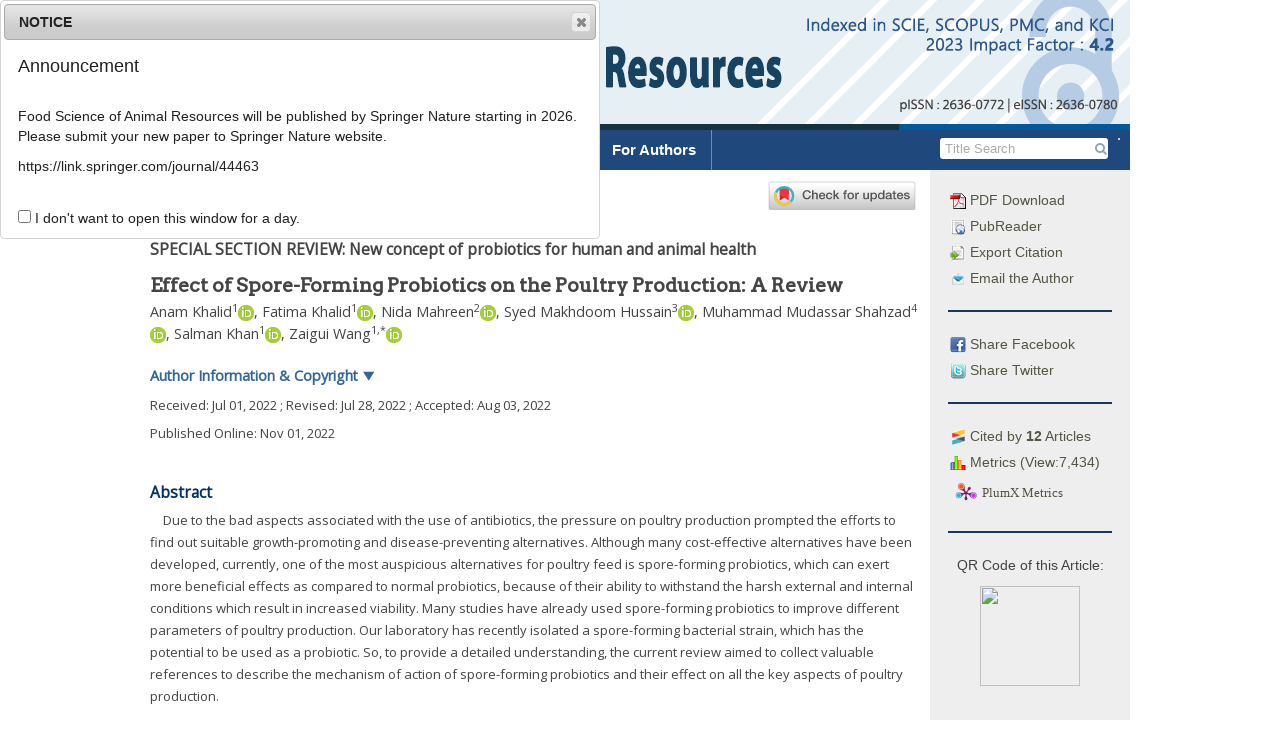

--- FILE ---
content_type: text/html; charset=UTF-8
request_url: https://www.kosfaj.org/archive/view_article?pid=kosfa-42-6-968
body_size: 34459
content:


<!DOCTYPE html>
<html>
<head>
    <meta charset="utf-8">
    <meta http-equiv="X-UA-Compatible" content="IE=edge">
    <meta name="viewport" content="width=device-width,initial-scale=1, user-scalable=yes" />
    <meta name="description" content="Food Science of Animal Resources (Food Sci. Anim. Resour.) is an international, peer-reviewed bimonthly journal publishing original research and reviews on basic and applied aspects of the use of animal resources including the meat, egg, dairy, and edible insect/worm products. Food Sci. Anim. Resour. is published and distributed by the Korean Society for Food Science of Animal Resources.">
    <meta name="keywords" content="Food Science of Animal Resources, kosfa, kjfsar, FSAR, Korean J Food Sci An, 한국축산식품학회, 한국축산식품학회지">
    <meta name="author" content="info@guhmok.com"/>
    <meta name="verify-v1" content="7kp6EtaGhtyEGsfRh5SLPMGHpeTWE49I9fv96A8McIE=" />    <!--! ??네이버 인증용 -->
    <link rel="image_src" href="/images/logo_ci1.png" />
    <link rel="shortcut icon" href="/favicon.ico" />
    <!--! facebook meta tag start-->
            <!-- google scholar 관련 태그 시작 -->
                <meta name="citation_publisher" content="Korean Society for Food Science of Animal Resources"/>
        <meta name="citation_journal_title" content="Food Science of Animal Resources"/>
	    <meta name="citation_title" content="Effect of Spore-Forming Probiotics on the Poultry Production: A Review"/>
                        <meta name="citation_author" content="Khalid, Anam"/>
                                <meta name="citation_author" content="Khalid, Fatima"/>
                                <meta name="citation_author" content="Mahreen, Nida"/>
                                <meta name="citation_author" content="Hussain, Syed Makhdoom"/>
                                <meta name="citation_author" content="Shahzad, Muhammad Mudassar"/>
                                <meta name="citation_author" content="Khan, Salman"/>
                                <meta name="citation_author" content="Wang, Zaigui"/>
                        <meta name="citation_author_email" content="wangzaigui2013@163.com">
        <meta name="citation_publication_date" content="2022"/>
        <meta name="citation_volume" content="42"/>
        <meta name="citation_issue" content="6"/>
        <meta name="citation_firstpage" content="968"/>
        <meta name="citation_lastpage" content="980"/>
        <meta name="citation_doi" content="10.5851/kosfa.2022.e41"/>
        <meta name="citation_keywords" content="spore-forming probiotics;poultry feed;growth performance;health;antibiotics;"/>
        <meta name="citation_keywords" content=""/>

        <meta name="citation_html_url" content="https://www.kosfaj.org/archive/view_article?pid=kosfa-42-6-968">
        <meta name="citation_pdf_url" content="https://www.kosfaj.org/download/download_pdf?pid=kosfa-42-6-968">
        <meta name="citation_fulltext_world_readable" content="" />

                    <meta name="citation_issn" content="2636-0780" />
                                <meta name="citation_issn" content="2636-0772" />
                    
        <!-- google scholar 관련 태그 종료 -->

        <!-- facebook 관련 태그 생성 -->
        <meta property='og:type' content='website' />
        <meta property='og:title' content='Korean J Food Sci Anim Resour: Effect of Spore-Forming Probiotics on the Poultry Production: A Review' />
        <meta property='og:url' content='http://www.kosfaj.org/archive/view_article?pid=kosfa-42-6-968' />
        <meta property='og:description' content='Due to the bad aspects associated with the use of antibiotics, the pressure on poultry production prompted the efforts to find out suitable growth-promoting and disease-preventing alternatives. Although many cost-effective alternatives have been developed, currently, one of the most auspicious alternatives for poultry feed is spore-forming probiotics, which can exert more beneficial effects as compared to normal probiotics, because of their ability to withstand the harsh external and internal conditions which result in increased viability. Many studies have already used spore-forming probiotics to improve different parameters of poultry production. Our laboratory has recently isolated a spore-forming bacterial strain, which has the potential to be used as a probiotic. So, to provide a detailed understanding, the current review aimed to collect valuable references to describe the mechanism of action of spore-forming probiotics and their effect on all the key aspects of poultry production. ' />
	                <meta property='og:image' content='http://www.kosfaj.org/journal/kosfa/kosfa-42-6/gif/kosfa-42-6-968-g1.gif' />
		            <!-- facebook 관련 태그 종료 -->

            <!--! facebook meta tag end-->


    <title>Food Science of Animal Resources</title>
    <!-- 순서 중요. jquery, bootstrap, jquery-ui -->
    <link rel="stylesheet" href="/include/css/bootstrap.css">
    <link rel="stylesheet" href="https://ajax.googleapis.com/ajax/libs/jqueryui/1.12.1/themes/smoothness/jquery-ui.css">
    <link rel="stylesheet" href="/include/magnific-popup/magnific-popup.css"><!-- Magnific Popup core CSS file -->

    <script src="https://ajax.googleapis.com/ajax/libs/jquery/1.12.3/jquery.min.js"></script>
    <script type="text/javascript" src="/include/js/jquery.cookie.js"></script>
    <script src="/include/magnific-popup/jquery.magnific-popup.js"></script><!-- Magnific Popup core JS file -->
    <script src="/include/bootstrap/dist/js/bootstrap.js"></script>
    <script src="https://ajax.googleapis.com/ajax/libs/jqueryui/1.12.1/jquery-ui.min.js"></script>
    <!--<link rel="stylesheet" href="/include/font-awesome-4.6.3/css/font-awesome.min.css" />-->
    <script src="https://use.fontawesome.com/7823f8b36e.js"></script>

    <link href="/include/bxslider/jquery.bxslider.css" rel="stylesheet" />
    <script src="/include/bxslider/jquery.bxslider.min.js"></script>

    <script src="/include/js/js_common.js"></script>
            <script language="javascript" src="/include/js/jq.rolling.js" type="text/javascript"></script>
            <link href="/include/css/default.css?v=0.200305" rel="stylesheet" />

            <script type="text/javascript">
            function googleTranslateElementInit() {
                new google.translate.TranslateElement({ layout: google.translate.TranslateElement.InlineLayout.SIMPLE, autoDisplay: false}, 'google_translate_element_inline');
            }
        </script>
        

    <script type="text/javascript" src="//translate.google.com/translate_a/element.js?cb=googleTranslateElementInit"></script>
    <!-- plumx 관련 script -->
    <script type="text/javascript" src="//cdn.plu.mx/widget-popup.js"></script>


</head>




<body>
<div class="div_body">

    



<div class="top" id="top">
		<div class="top_title">
                            <img src="/images/top_logo.png?no_cache=2026-01-22" />
                

		</div>

		<!--사이트 이동 관련 메뉴(홈페이지, 저널사이트, 투고사이트) -->
	

		

		<!-- 통합 검색창 주석 처리
		<div class="head_search">
			
			<form id="main_search" method="post" action="Search" onsubmit="javascript:return false;">
				<input name="mainq" id="mainq" class="searchfield" value="" onkeypress="top_search_enter(document.mainq);">
				<input type="submit" id="mainsearch_btn" value="검색" class="btn btn-default btn-xs">
			</form>
		</div>-->

	</div>


    
    <div class="menu_bar_back">
        <div class="menu_bar">
            <ul class="top_menu_dep1">
                                    <li>
                        <a href="/" class="menu00">Home</a>
                        <ul class="top_menu_dep2 sub00" >
                                                    </ul>
                    </li>
                                        <li>
                        <a href="/info" class="menu01">Journal Info</a>
                        <ul class="top_menu_dep2 sub01" >
                                                            <li><a href="/info/about">About the Journal</a></li>
                                                                <li><a href="/info/aim">Aims and Scope</a></li>
                                                                <li><a href="/info/editorial_board">Editorial Board</a></li>
                                                                <li><a href="/info/subscription">Subscription Information</a></li>
                                                                <li><a href="/info/copyright">Copyright & Open Access</a></li>
                                                                <li><a href="/info/crossmark">Crossmark Policy</a></li>
                                                                <li><a href="/info/contact">Contact Information</a></li>
                                                        </ul>
                    </li>
                                        <li>
                        <a href="/archive" class="menu02">Article Archive</a>
                        <ul class="top_menu_dep2 sub02" >
                                                            <li><a href="/archive/list_issue">Archive (Full text, 2016-)</a></li>
                                                                <li><a href="/archive/list_issue_last">Archive (PDF, 1998-)</a></li>
                                                                <li><a href="/archive/ahead_of_print">Ahead of Print Articles</a></li>
                                                                <li><a href="/archive/current">Current Issue</a></li>
                                                                <li><a href="/archive/most_read">Most Read Articles</a></li>
                                                                <li><a href="/archive/most_cited_by">Most Cited Articles</a></li>
                                                                <li><a href="/archive/article_category">Article Category</a></li>
                                                                <li><a href="/archive/author_index">Author Index</a></li>
                                                                <li><a href="/archive/search">Advanced Search</a></li>
                                                        </ul>
                    </li>
                                        <li>
                        <a href="/archive/current" class="menu03">Current Issue</a>
                        <ul class="top_menu_dep2 sub03" >
                                                    </ul>
                    </li>
                                        <li>
                        <a href="/author" class="menu04">For Authors</a>
                        <ul class="top_menu_dep2 sub04" >
                                                            <li><a href="/author/guideline">Author Guidelines</a></li>
                                                                <li><a href="/author/ethics">Research and Publication Ethics</a></li>
                                                                <li><a href="/author/best_practice">Best Practice</a></li>
                                                                <li><a href="/author/charge">Article Processing Charges</a></li>
                                                                <li><a href="/author/submission">Submission of Manuscript</a></li>
                                                                <li><a href="/author/checklist">Checklist</a></li>
                                                                <li><a href="/author/copyright_transfer">Copyright Transfer Agreement</a></li>
                                                                <li><a href="/email/add_email">Free Email Alerts</a></li>
                                                        </ul>
                    </li>
                                </ul>
            <!-- 검색bar 구현 -->
            <form class="top_search" >
                <div id="google_translate_element_inline"></div>
            </form>
            <form class="top_search" method="get" name="search_form" action="/archive/list_search">
                <input class="top_search_text" type="text"  name="s_text_0" placeholder=" Title Search" value=""  >
                <button class="top_search_btn" type="submit"><i class="fa fa-search" aria-hidden="true"></i></button>
                <input type="hidden" name="s_opt_0" value="title">
            </form>
            <!--<a class="top_adv_search" href="/archive/search">Advanced Search</a>-->

        </div>
    </div>

    <script>
        $(document).ready(function(){
            $(".top_search_btn").click(function(){
                if($(".top_search_text").val() == ''){
                    alert('Please fill the blank.');
                    return false;
                } else {
                    //var act = '/archive/list_search?s_opt_0=title&s_text_0='+$(".top_search_text").val();
                    $(".top_search").submit();

                }
            });
        });
    </script>
    



<div class="main">


	<div class="wrapper_navigation">
		<!-- 사이드바 시작-->
		<div class="navigation">
			<ul class="article_info">
				<!-- article 전용 정보 -->
				<li><a href="https://www.kosfaj.org/download/download_pdf?pid=kosfa-42-6-968"><img src="/images/icon/pdf_icon.gif" /> PDF Download</a></li>
				<li><a href="/archive/view_article_pubreader?pid=kosfa-42-6-968"><img src="/images/icon/pubreader_icon.gif" /> PubReader</a></li>




				<li><a class="btn-export-citation"><img src="/images/icon/export_icon.gif" /> Export Citation</a></li>
				<li><div class="dialog-export-citation" title="Export Citation"></div></li>
                                    <li><a href="mailto:wangzaigui2013@163.com"><img src="/images/icon/email_icon.gif" /> Email the Author</a></li>
                    
				<hr class="sidebar_hr" align="center">

				<li><a class="facebook_btn" href="https://www.facebook.com/sharer/sharer.php?u=https://www.kosfaj.org/archive/view_article?pid=kosfa-42-6-968" target="_blank"><img src="/images/icon/facebook_icon.gif" /> Share Facebook</a></li>
				<li><a class="twitter_btn"href="https://twitter.com/intent/tweet?text=Korean J Food Sci Anim Resour: Effect of Spore-Forming Probiotics on the Poultry Production: A Review.&url=https://doi.org/10.5851/kosfa.2022.e41" target="_blank"><img src="/images/icon/twitter_icon.gif" /> Share Twitter</a></li>

				<hr class="sidebar_hr" align="center">

									<li><a class="btn_citedby"><img src="/images/icon/citedby_icon.gif" /> Cited by <b>12</b> Articles</a></li>
					
				<li><a class="btn_metrics"><img src="/images/icon/metrics_icon.gif" /> Metrics (View:7,434)</a></li>

                <li><a href="https://plu.mx/plum/a/?doi=10.5851/kosfa.2022.e41" data-popup="left" data-badge="true" class="plumx-plum-print-popup" data-site="plum" data-hide-when-empty="true">Effect of Spore-Forming Probiotics on the Poultry Production: A Review</a></li>
                
				<hr class="sidebar_hr" align="center">
    
									<div class="qr_code" >
						<p>QR Code of this Article: </p>
						<img src="https://api.qrserver.com/v1/create-qr-code/?size=300x300&data=https://doi.org/10.5851/kosfa.2022.e41" />
					</div>
									

				
			</ul>
			







<script type="text/javascript">
  $(function(){
	

    // citation 반출 기능
    $( ".btn-export-citation" ).click(function() {
      
      //click하면 php로 작성한 참고문헌 내용 가져오기
      var c_text = "Khalid Anam, Khalid Fatima, Mahreen Nida, Hussain Syed Makhdoom, Shahzad Muhammad Mudassar, Khan Salman, Wang Zaigui. Effect of Spore-Forming Probiotics on the Poultry Production: A Review. Food Sci Anim Resour 2022;42(6):968-980.<br>https://doi.org/10.5851/kosfa.2022.e41<br><br>Download Citation:<br><a href='https://www.kosfaj.org/download/download_ris?pid=kosfa-42-6-968'>RIS File for EndNote, Reference Manager, ProCite, RefWorks</a><br><a href='https://www.kosfaj.org/download/download_bib?pid=kosfa-42-6-968'>BibTeX File for LaTeX, BibDesk</a>";     
     
      //text를 dialog에 연결
      $(".dialog-export-citation").html(c_text);
      //dialog 열기 
      $(".dialog-export-citation").dialog( "open" );
    });

    //dialog의 첫번째 link에 커서가 가는 것 해제
    $.ui.dialog.prototype._focusTabbable = $.noop;

    // citation dialog 옵션 
    $( ".dialog-export-citation" ).dialog({
      autoOpen: false,
      width : 500,
      dialogClass: "export_citation_dialog",
      position: { my: "left-180 top+15", at: "left-180 top+15" , of:".btn-export-citation"},//position: { my: "left+3 bottom-3", of: button },
      show: {
        effect: "blind",
        duration: 500              
      },
      hide: {
        effect: "blind",
        duration: 500
      }
    });

    

              
  });

</script>




<script type="text/javascript">
	$(function(){
		//cited by 창 새로 띄우기
		$('.btn_citedby').click(function(){
			var f= document.getElementById('form_popup_citedby');
			var title = 'window_popup';
			window.open("", title, 'location=no, menubar=no, titlebar=no, status=no, scrollbars=yes, resizable=yes,width=600, height=800');
			$(".form_popup_citedby").submit();
			return false;

		});
		//cited by 창 새로 띄우기
		$('.btn_metrics').click(function(){
			var f= document.getElementById('form_popup_metrics');
			var title = 'window_popup';
			window.open("", title, 'location=no, menubar=no, titlebar=no, status=no, scrollbars=yes, resizable=yes,width=600, height=800');
			$(".form_popup_metrics").submit();
			return false;

		});

	});

</script>
<!--! popup에 post 보내기용. jquery와 세트로 사용 -->
<form class="form_popup_citedby" name="form_popup_citedby" action="/archive/view_citedby" target="window_popup" method="POST">
	<input type="hidden" class="ar_doi" name="ar_doi" value="10.5851/kosfa.2022.e41" />
	<input type="hidden" class="ar_publisher_id" name="ar_publisher_id" value="kosfa-42-6-968" />
</form>
<!--! popup에 post 보내기용. jquery와 세트로 사용 -->
<form class="form_popup_metrics" name="form_popup_metrics" action="/archive/view_metrics" target="window_popup" method="POST">
	<input type="hidden" class="ar_publisher_id" name="ar_publisher_id" value="kosfa-42-6-968" />
</form>


		
			<ul class="sidebar_list_move nav_box"><!--버튼 삽입 -->				
				<li>
					<a class="btn_move" href="https://submission.kosfaj.org" target="_blank" style="line-height: 40px;font-size: 130%"><i class="fa fa-pencil-square-o" aria-hidden="true"></i> E-Submission</a>
				</li>
				<li>
					<a class="btn_move" href="/author/guideline">Author Guidelines</a>
				</li>
				<li>
					<a class="btn_move" href="/archive/list_issue">Journal Archive</a>
				</li>
				<li>
					<a class="btn_move" href="/archive/search">Advanced Search</a>
				</li>
				<li>
					<a class="btn_move" href="/email/add_email">Free Email Alerts</a>
				</li>
                <li>
                    <a class="btn_move btn_metrics_total" >Journal Metrics</a>
                </li>
			</ul>

            <div class="" style="margin-bottom:10px;padding:5px;width:100%;background: #fff; float: left">
                <div>
                    <a target="_blank" href="http://mjl.clarivate.com/cgi-bin/jrnlst/jlresults.cgi?PC=D&ISSN=*2636-0772"><img width="60%" src="/images/nav/scie_if_logo.png"></a>
                </div>
                <div style="margin-top:5px; ">
                    <b>2023 Impact Factor: 4.2</b>
                </div>
            </div>

            <a href="https://www.scimagojr.com/journalsearch.php?q=21100940430&amp;tip=sid&amp;exact=no" title="SCImago Journal &amp; Country Rank">
                <img style="width: 100%" border="0" src="https://www.scimagojr.com/journal_img.php?id=21100940430" alt="SCImago Journal &amp; Country Rank"  /></a>
			<br><br>

			<ul class="sidebar_banner">
				<!-- 배너 삽입 -->
                 <li>
					<a href="http://www.kosfa.or.kr" target="_blank"><img class="nav_banner" src="/images/nav/bnr_kosfa.gif" /></a>
                </li>
                <li>
					<a href="https://www.ncbi.nlm.nih.gov/pmc/journals/2824/" target="_blank"><img class="nav_banner" src="/images/nav/bnr_pmc.gif" /></a>
                </li>
                <li>
                    <a href="http://mjl.clarivate.com/cgi-bin/jrnlst/jlresults.cgi?PC=D&ISSN=*2636-0772" target="_blank"><img class="nav_banner" src="/images/nav/bnr_clarivate.jpg" /></a>
                </li>
                <li>
                    <a href="https://www.scopus.com/sourceid/21100940430" target="_blank"><img class="nav_banner" src="/images/nav/bnr_scopus.jpg" /></a>
				</li>

                <li>
                    <a href="https://scholar.google.com/scholar?as_publication=Korean%20Journal%20for%20Food%20Science%20of%20Animal%20Resources&as_q=" target="_blank"><img class="nav_banner" src="/images/nav/google_scholar_logo.gif" /></a>
                </li>
                <li>
                    <a href="https://www.facebook.com/Food-Science-of-Animal-Resources-2333862990207118/" target="_blank"><img class="nav_banner" src="/images/nav/bnr_facebook.jpg" /></a>
                </li>
                <li>
                    <a href="https://twitter.com/fsarjournal/" target="_blank"><img class="nav_banner" src="/images/nav/bnr_twitter.jpg" /></a>
                </li>
                
				<li>
					<a href="http://crossref.org/" target="_blank"><img class="nav_banner" src="/images/nav/bnr_crossref.gif" /></a>
				</li>
				<li>
					<a href="http://www.crossref.org/citedby/index.html" target="_blank"><img class="nav_banner" src="/images/nav/bnr_sited_by.gif" /></a>
				</li>
				<li>
					<a href="http://www.crossref.org/crosscheck/index.html" target="_blank"><img class="nav_banner" src="/images/nav/bnr_similarity.gif" /></a>
				</li>
				<li>
					<a href="http://www.kofst.or.kr/" target="_blank"><img class="nav_banner" src="/images/nav/bnr_kofst.gif" /></a>
				</li>
				<!--
				<li>
					<a href="http://www.crossref.org/crosscheck/" target="_blank"><img class="nav_banner" src="/images/nav/bnr6.gif" /></a>
				</li>
				<li>
					<a href="http://www.crossref.org/citedby" target="_blank"><img class="nav_banner" src="/images/nav/bnr7.gif" /></a>
				</li>
				<li>
					<a href="http://publicationethics.org/" target="_blank"><img class="nav_banner" src="/images/nav/cope_logo.gif" /></a>
				</li>
				-->
				<li>
					<a href="http://orcid.org/" target="_blank"><img class="nav_banner" src="/images/nav/orcid_logo.gif" /></a>
				</li>
			</ul>

                            <hr class="sidebar_hr" align="center">

                <h5 style="color:#17375e"><b>Related Articles</b></h5>
                <div style="text-align: left;font-size: 90%;">
                                            <p style=";line-height: 1.3em;"><a style="color: #555;font-weight: bold" target="_blank" href="/archive/view_article?pid=kosfa-45-2-409">Antibiotic-Resistant <italic>Salmonella</italic> in Animal Products Jeopardize Human Health</a><br>
                            <span style="font-size: 80%;line-height: 80%;color:#777;">Food Sci Anim Resour 2025;45(2):409-428.</span></p>

                                                <p style=";line-height: 1.3em;"><a style="color: #555;font-weight: bold" target="_blank" href="/archive/view_article?pid=kosfa-41-1-45">The Effects of Total Mixed Ration Feeding with High Roughage Content on Growth Performance, Carcass Characteristics, and Meat Quality of Hanwoo Steers</a><br>
                            <span style="font-size: 80%;line-height: 80%;color:#777;">Food Sci Anim Resour 2021;41(1):45-58.</span></p>

                                                <p style=";line-height: 1.3em;"><a style="color: #555;font-weight: bold" target="_blank" href="/archive/view_article?pid=kosfa-45-4-965">Ostrich Meat: A Review on Nutritional Properties and Health Benefits</a><br>
                            <span style="font-size: 80%;line-height: 80%;color:#777;">Food Sci Anim Resour 2025;45(4):965-980.</span></p>

                                                <p style=";line-height: 1.3em;"><a style="color: #555;font-weight: bold" target="_blank" href="/archive/view_article?pid=kosfa-45-3-928">Effects of Feeding Mandarin and Poultry By-Products on Growth Performance and Physicochemical Properties of Black Soldier Fly (<italic>Hermetia illucens</italic>) Larvae</a><br>
                            <span style="font-size: 80%;line-height: 80%;color:#777;">Food Sci Anim Resour 2025;45(3):928-946.</span></p>

                                                <p style=";line-height: 1.3em;"><a style="color: #555;font-weight: bold" target="_blank" href="/archive/view_article?pid=kosfa-45-2-449">The Impact of Fermented Dairy Products and Probiotics on Bone Health Improvement</a><br>
                            <span style="font-size: 80%;line-height: 80%;color:#777;">Food Sci Anim Resour 2025;45(2):449-467.</span></p>

                                        </div>

                <hr class="sidebar_hr" align="center">
                            <br><br>



		</div>
	</div>


            <script>
                $(function() {
                    //cited by 창 새로 띄우기
                    $('.btn_metrics_total').click(function(){
                        var f= document.getElementById('form_popup_metrics_total');
                        var title = 'window_popup';
                        window.open("", title, 'location=no, menubar=no, titlebar=no, status=no, scrollbars=yes, resizable=yes,width=600, height=800');
                        $(".form_popup_metrics_total").submit();
                        return false;

                    });
                });

            </script>
            <!--! popup에 post 보내기용. jquery와 세트로 사용 -->
            <form class="form_popup_metrics_total" name="form_popup_metrics_total" action="/archive/view_metrics_total" target="window_popup" method="POST">

            </form>
<div class="wrapper_content">
	<!--<div class="content_title"></div>-->
	<div class="content_content view_article">
<meta charset="UTF-8"/><meta name="dc.identifier" content="doi:10.5851/kosfa.2022.e41"/><div class="article_wrapper">
  <div id="article-front" class="front">
    <div class="wrapper_crossmark_btn">
      <a data-target="crossmark">
        <img src="https://crossmark-cdn.crossref.org/widget/v2.0/logos/CROSSMARK_Color_horizontal.svg"/>
      </a>
    </div>
    <div class="article_meta_data">
      <p><span class="abbrev-journal-title">Food Sci Anim Resour</span> <span class="volume">2022</span>;  <span class="volume">42</span>(<span class="issue">6</span>):<span class="fpage">968</span>-<span class="lpage">980</span></p>
      <p>pISSN: 2636-0772, eISSN: 2636-0780</p>
      <p>DOI: <a href="https://doi.org/10.5851/kosfa.2022.e41">https://doi.org/10.5851/kosfa.2022.e41</a></p>
    </div>
    <div class="subject-group-title">SPECIAL SECTION REVIEW: New concept of probiotics for human and animal health</div>
    <h1 class="metadata main-top-title citation_title" id="idm1892407600">Effect of Spore-Forming Probiotics on the Poultry Production: A                     Review</h1>
    <div class="contrib-group"><span class="citation_author">Anam Khalid</span><sup>1</sup><a href="https://orcid.org/0000-0001-8936-9979" alt="https://orcid.org/0000-0001-8936-9979" title="https://orcid.org/0000-0001-8936-9979" target="_blank"><img alt="https://orcid.org/0000-0001-8936-9979" src="/images/icon/orcid_logo.gif"/></a>, <span class="citation_author">Fatima Khalid</span><sup>1</sup><a href="https://orcid.org/0000-0001-7868-5730" alt="https://orcid.org/0000-0001-7868-5730" title="https://orcid.org/0000-0001-7868-5730" target="_blank"><img alt="https://orcid.org/0000-0001-7868-5730" src="/images/icon/orcid_logo.gif"/></a>, <span class="citation_author">Nida Mahreen</span><sup>2</sup><a href="https://orcid.org/0000-0003-1395-7947" alt="https://orcid.org/0000-0003-1395-7947" title="https://orcid.org/0000-0003-1395-7947" target="_blank"><img alt="https://orcid.org/0000-0003-1395-7947" src="/images/icon/orcid_logo.gif"/></a>, <span class="citation_author">Syed Makhdoom Hussain</span><sup>3</sup><a href="https://orcid.org/0000-0001-5087-3887" alt="https://orcid.org/0000-0001-5087-3887" title="https://orcid.org/0000-0001-5087-3887" target="_blank"><img alt="https://orcid.org/0000-0001-5087-3887" src="/images/icon/orcid_logo.gif"/></a>, <span class="citation_author">Muhammad Mudassar Shahzad</span><sup>4</sup><a href="https://orcid.org/0000-0002-3987-4093" alt="https://orcid.org/0000-0002-3987-4093" title="https://orcid.org/0000-0002-3987-4093" target="_blank"><img alt="https://orcid.org/0000-0002-3987-4093" src="/images/icon/orcid_logo.gif"/></a>, <span class="citation_author">Salman Khan</span><sup>1</sup><a href="https://orcid.org/0000-0003-0454-3785" alt="https://orcid.org/0000-0003-0454-3785" title="https://orcid.org/0000-0003-0454-3785" target="_blank"><img alt="https://orcid.org/0000-0003-0454-3785" src="/images/icon/orcid_logo.gif"/></a>, <span class="citation_author">Zaigui Wang</span><sup>1</sup><sup>,</sup><sup>*</sup><a href="https://orcid.org/0000-0001-7354-4314" alt="https://orcid.org/0000-0001-7354-4314" title="https://orcid.org/0000-0001-7354-4314" target="_blank"><img alt="https://orcid.org/0000-0001-7354-4314" src="/images/icon/orcid_logo.gif"/></a></div>
    <div class="author-button"> Author Information &amp; Copyright <span class="author-aff-toggle-text">▼</span></div>
    <div class="author-aff">
      <div class="affiliation"><a id="A1"><!-- named anchor --></a><sup>1</sup>College of Life Science, Anhui                         Agricultural University, Hefei 230036, China</div>
      <div class="affiliation"><a id="A2"><!-- named anchor --></a><sup>2</sup>Department of Horticulture, Ayub Research                         Institute, Faisalabad 38850, Pakistan</div>
      <div class="affiliation"><a id="A3"><!-- named anchor --></a><sup>3</sup>Department of Zoology, Government College                         University, Faisalabad 38000, Pakistan</div>
      <div class="affiliation"><a id="A4"><!-- named anchor --></a><sup>4</sup>Department of Zoology, Division of Science                         and Technology, University of Education, Lahore 54770,                     Pakistan</div>
      <div class="corresponding-author"><sup>*</sup><b>Corresponding author</b>: Zaigui                     Wang, College of Life Science, Anhui Agricultural University, Hefei 230036,                     China, Tel: +86-551-6578-6232, Fax: +86-551-6578-6232, E-mail:                         <a href="mailto:wangzaigui2013@163.com">wangzaigui2013@163.com</a></div>
      <p>© Korean Society for Food Science of Animal                     Resources.  This is an Open-Access article distributed under the terms of the
                        Creative Commons Attribution Non-Commercial License (<a rel="license" target="xrefwindow" href="http://creativecommons.org/licenses/by-nc/3.0">http://creativecommons.org/licenses/by-nc/3.0</a>) which permits
                        unrestricted non-commercial use, distribution, and reproduction in any
                        medium, provided the original work is properly cited.</p>
    </div>
    <p class="history-date"><span class="generated"> Received:  </span>Jul 01, 2022<span class="generated"> ; Revised:  </span>Jul 28, 2022<span class="generated"> ; Accepted:  </span>Aug 03, 2022</p>
    <p class="epub-date">Published Online: Nov 01, 2022</p>
    <h2 class="main-title" id="idm1888677360">Abstract</h2>
    <div class="abstract">
      <p id="idm1888677720">Due to the bad aspects associated with the use of antibiotics, the pressure on                     poultry production prompted the efforts to find out suitable growth-promoting                     and disease-preventing alternatives. Although many cost-effective alternatives                     have been developed, currently, one of the most auspicious alternatives for                     poultry feed is spore-forming probiotics, which can exert more beneficial                     effects as compared to normal probiotics, because of their ability to withstand                     the harsh external and internal conditions which result in increased viability.                     Many studies have already used spore-forming probiotics to improve different                     parameters of poultry production. Our laboratory has recently isolated a                     spore-forming bacterial strain, which has the potential to be used as a                     probiotic. So, to provide a detailed understanding, the current review aimed to                     collect valuable references to describe the mechanism of action of spore-forming                     probiotics and their effect on all the key aspects of poultry production.</p>
    </div>
    <div class=""><span class="generated"><span class="keywords_title">Keywords: </span> </span>spore-forming probiotics; poultry feed; growth performance; health; antibiotics</div>
    <hr class="part-rule"/>
  </div>
  <div id="article-body" class="body">
    <div class="section">
      <a id="sec1">
        <!-- named anchor -->
      </a>
      <h2 class="main-title" id="idm1888669008">Introduction</h2>
      <p id="idm1888670736">The excessive use of antibiotics produced resistance in animals’ microbiota,                 with the ability to transfer antibiotics resistant genes into human microbiota                     (<a href="#B47" class="reftype_bibr tooltip_bibr_title" title="">Mingmongkolchai and Panbangred, 2018</a>).                 As more and more cases of antibiotic resistance emerged from all over the world, the                 controversy on their use became a global issue (<a href="#B14" class="reftype_bibr tooltip_bibr_title" title="">Cogliani et al., 2011</a>). It was reported that the use of antibiotics in                 poultry feed caused diseases in humans, due to the development of drug-resistant                 strains of <i>Campylobacter jejuni</i> (<a href="#B31" class="reftype_bibr tooltip_bibr_title" title="">Iovine and Blaser, 2004</a>). Health issues related to the use of                 antibiotics have been systematically reviewed (<a href="#B48" class="reftype_bibr tooltip_bibr_title" title="">Muhammad et al., 2020</a>). Many studies have now identified the presence of                 antibiotics in water and soil (<a href="#B34" class="reftype_bibr tooltip_bibr_title" title="">Jiang et al.,                     2013</a>; <a href="#B39" class="reftype_bibr tooltip_bibr_title" title="">Kim et al., 2017</a>; <a href="#B85" class="reftype_bibr tooltip_bibr_title" title="">Yang et al., 2011</a>), and the excessive use of                 antibiotics enrich the environment with antibiotic-resistant bacteria and genes                     (<a href="#B21" class="reftype_bibr tooltip_bibr_title" title="">Franklin et al., 2016</a>). Due to all the                 problems associated with their use, antibiotics have been prohibited for the animal                 feed industry, and Sweden was the first country to ban them in 1986 (<a href="#B11" class="reftype_bibr tooltip_bibr_title" title="">Castanon, 2007</a>). However, prohibiting the use                 of antibiotics caused a decrease in production, which suggested the urgent need to                 find a potential alternative to antibiotics.</p>
      <p id="idm1888664472">In recent years many researchers focused to find out some novel and beneficial                 replacements of antibiotics with the potential of promoting growth and preventing                 birds from pathogens (<a href="#B83" class="reftype_bibr tooltip_bibr_title" title="">Yadav et al., 2016</a>).                 Due to their useful applications for animals and humans, probiotics were considered                 as a potential alternative to antibiotics (<a href="#B92" class="reftype_bibr tooltip_bibr_title" title="">Zorriehzahra et al., 2016</a>). Probiotics include different species, such                 as bacteria, fungi, and yeast (<a href="#B30" class="reftype_bibr tooltip_bibr_title" title="">Iannitti and                     Palmieri, 2010</a>). The use of probiotics has been increased during the last                 few years, as they can improve the production performance and enhance the immune                 system (<a href="#B47" class="reftype_bibr tooltip_bibr_title" title="">Mingmongkolchai and Panbangred,                 2018</a>).</p>
      <p id="idm1888663896">However, the researchers now believe that spore-forming probiotics (SFPs) are the                 best alternative among the available options (<a href="#B64" class="reftype_bibr tooltip_bibr_title" title="">Popov                     et al., 2021</a>). The mechanism of antibiotics as growth promoters is based                 on their interaction with intestinal microbiota (<a href="#B52" class="reftype_bibr tooltip_bibr_title" title="">Niewold, 2007</a>). Due to their encapsulation ability, the SFPs can reach                 the specific part of the gastrointestinal (GI) tract easily. During the last few                 decades, the SFPs showed significant improvement in prophylactic activities, growth                 promotion, and feed conversion rate in broiler as well as laying hens (<a href="#B64" class="reftype_bibr tooltip_bibr_title" title="">Popov et al., 2021</a>).</p>
      <p id="idm1888662528">Many studies reported the use of different strains of SFPs in poultry feed. So, to                 help the researchers for a better insight into the effect of SFPs on poultry, we                 summarized the valuable literature.</p>
    </div>
    <div class="section">
      <a id="sec2">
        <!-- named anchor -->
      </a>
      <h2 class="main-title" id="idm1888660368">Why Spore-Forming Probiotics</h2>
      <p id="idm1888660296">Despite of no clear boundaries, the microbiota found in different parts of the GI                 tract varies in quantity, characteristics, and composition (<a href="#B53" class="reftype_bibr tooltip_bibr_title" title="">Oakley et al., 2014</a>). Due to differences in the environment,                 all microorganism are not able to survive in different types of environment, it                 became one of the most important parameter, while choosing the probiotic species.                 Because the probiotic should be able to reside in the area of interest in GI tract.                 The diversity and dynamic nature of the GI environment make gut microbiology a quite                 complicated area of research (<a href="#B9" class="reftype_bibr tooltip_bibr_title" title="">Cartman et al.,                     2007</a>). Hence, it is necessary to find potential probiotics, which can                 colonize in the area of interest.</p>
      <p id="idm1888659936">SFPs have a greater ability to survive and pass through the GI tract and also to                 proliferate and colonize the digestive tract of animals (<a href="#B64" class="reftype_bibr tooltip_bibr_title" title="">Popov et al., 2021</a>). The stability of spores during their                 passage through the upper GI tract was better as compared to vegetative cells, and                 the spores were able to proliferate in lower parts of the GI tract and exhibit their                 beneficial properties (<a href="#B47" class="reftype_bibr tooltip_bibr_title" title="">Mingmongkolchai and                     Panbangred, 2018</a>). This ability makes SFPs a best feed additive for                 livestock, especially in the poultry industry (<a href="#B64" class="reftype_bibr tooltip_bibr_title" title="">Popov                     et al., 2021</a>).</p>
      <p id="idm1888658856">Furthermore, the veterinary sector has now acknowledged that the application of                 spores has several benefits over the vegetative cells. As compared to vegetative                 cells, spores are more easily stored, manipulated, and delivered to farm animals                     (<a href="#B77" class="reftype_bibr tooltip_bibr_title" title="">Todorov et al., 2021</a>).</p>
    </div>
    <div class="section">
      <a id="sec3">
        <!-- named anchor -->
      </a>
      <h2 class="main-title" id="idm1888659000">Mechanism of Action of Spore-Forming Probiotics in Poultry</h2>
      <p id="idm1888659144">Poultry production in a commercial environment faces continuous exposure to the                 various microbes usually through their mucosa (<a href="#B6" class="reftype_bibr tooltip_bibr_title" title="">Broom,                     2019</a>). Depending upon the interaction of host and microbe diseases may                 occur (<a href="#B23" class="reftype_bibr tooltip_bibr_title" title="">Garcia et al., 2010</a>).</p>
      <p id="idm1888656912">The mechanism of action of SFPs is still not very clear. However, it is reported that                 the mechanism of action of SFPs is the same as the normal probiotic microorganisms                     (<a href="#B9" class="reftype_bibr tooltip_bibr_title" title="">Cartman et al., 2007</a>).</p>
      <p id="idm1888656696">The mode of action of probiotics in poultry was reported in many different ways                     (<a href="#F1" class="reftype_fig tooltip_bibr_title" title="">Fig. 1</a>). The first strategy was known as                 the competitive exclusion, competition for the adhesion sites prevents the                 colonization of pathogenic bacteria (<a href="#B13" class="reftype_bibr tooltip_bibr_title" title="">Chichlowski et                     al., 2007</a>; <a href="#B54" class="reftype_bibr tooltip_bibr_title" title="">O’Dea et al.,                     2006</a>). This competitive exclusion was achieved through the adhesion of                 beneficial bacteria (<a href="#B13" class="reftype_bibr tooltip_bibr_title" title="">Chichlowski et al.,                 2007</a>). Maintenance of this activity depends upon the ability of the SFPs                 strain to adhere to the intestinal wall (<a href="#B22" class="reftype_bibr tooltip_bibr_title" title="">Fuller,                     1989</a>). It was reported that the <i>Bacillus</i> spores can not                 only germinate and grow in the intestine (<a href="#B51" class="reftype_bibr tooltip_bibr_title" title="">Nakano and                     Zuber, 1998</a>) but also re-sporulate in the lower part of the small                 intestine (<a href="#B74" class="reftype_bibr tooltip_bibr_title" title="">Tam et al., 2006</a>). Furthermore,                 the spore’s adhesion to the intestinal wall can help to retain the spores in                 the intestine (<a href="#B64" class="reftype_bibr tooltip_bibr_title" title="">Popov et al., 2021</a>), thus can                 contribute to competitive exclusion. The adhesion of probiotics to the gut mucosa is                 important for colonization and interaction with the host (<a href="#B5" class="reftype_bibr tooltip_bibr_title" title="">Bermudez-Brito et al., 2012</a>).</p>
      <div class="fig panel">
        <div class="inner_panel">
          <a id="F1">
            <!-- named anchor -->
          </a>
          <div class="fig_img_wrapper">
            <img alt="kosfa-42-6-968-g1" class="fig_img" src="/journal/kosfa/kosfa-42-6/gif/kosfa-42-6-968-g1.gif"/>
          </div>
          <div class="fig-table-text">
            <span class="fig-table-label">Fig. 1. </span>
            <span class="caption">
              <span class="caption-title">Mechanism of probiotics action. </span>
              <span class="fig-p">(1) Competitive exclusion by probiotics. (2) Dysbiosis caused by any reason                         restored by probiotics. (3) Bactericidal substances produced by probiotics                         lyse the pathogen, the receptors on the probiotic surface antagonize the                         pathogen and neutralize the pathogens. (4) Gastrointestinal cells exposed to                         pathogens produce pro-inflammatory compounds (TNF-α, IL-8, and                         IL-12). Probiotics decrease the production of pro-inflammatory compounds and                         increase the production of the anti-inflammatory mediator (TSLP and                         TGF-β), which then converts the immature dendritic cells to                         regulatory dendritic cells. TSLP, thymic stromal lymphopoietin;                         TGF-β, transforming growth factor-β.</span>
            </span>
          </div>
          <a href="/journal/kosfa/kosfa-42-6/tif/kosfa-42-6-968-g1.tif" class="fig-down-button">Download Original Figure</a>
        </div>
      </div>
      <p id="idm1888651584">The gut bacteria produce metabolites that control the growth of pathogenic compounds                 and compete for adhesion in the intestinal epithelium. These metabolites are                 short-chain organic acids, bacteriocins as well as hydrogen peroxides (<a href="#B15" class="reftype_bibr tooltip_bibr_title" title="">Dankowiakowska et al., 2013</a>), help in                 attachment to the intestinal mucosal layer (<a href="#B7" class="reftype_bibr tooltip_bibr_title" title="">Buck et                     al., 2005</a>). The newborn has a sterile digestive system and before its                 organs produce antibodies, microbes from the environment start to colonize in the                 gut. Therefore the use of probiotics due to their adhesion ability with the                 intestinal mucosa creates a natural blockade against disease pathogens (<a href="#B15" class="reftype_bibr tooltip_bibr_title" title="">Dankowiakowska et al., 2013</a>).</p>
      <p id="idm1888648416">The second mode of action of probiotics was reported through balancing the dysbiosis.                 The enteric dysbiosis may cause alteration in host-microbial interaction, leading to                 disease conditions (<a href="#B8" class="reftype_bibr tooltip_bibr_title" title="">Byndloss and Bäumler,                     2018</a>; <a href="#B62" class="reftype_bibr tooltip_bibr_title" title="">Plaza-Díaz et al.,                     2018</a>). Recently, it was suggested that probiotics can treat dysbiosis and                 restore the imbalanced or disturbed microbiota (<a href="#B46" class="reftype_bibr tooltip_bibr_title" title="">Mendes et al., 2018</a>; <a href="#B79" class="reftype_bibr tooltip_bibr_title" title="">Vieira et al.,                     2016</a>). Another study suggested the same findings that probiotics can                 maintain the colonization of disturbed gut microbiota (<a href="#B63" class="reftype_bibr tooltip_bibr_title" title="">Plaza-Diaz et al., 2019</a>). This mechanism suggests that the                 balanced gut microbiota also helps to reduce the emission of ammonia through                 feces.</p>
      <p id="idm1888649136">The third mechanism was achieved through the antagonistic activity of probiotics.                 Probiotics produce a class of small antimicrobial molecules (bacteriocins, mucin,                 defensins) which obstruct the pathogens, and their colonization (<a href="#B37" class="reftype_bibr tooltip_bibr_title" title="">Khan and Naz, 2013</a>). One study reported that                 bactericidal substances produced by bacteria can lyse the pathogens, and receptors                 on the surface of probiotics can mimic the intestinal wall, and antagonize the                 pathogens, and then they neutralize them (<a href="#B70" class="reftype_bibr tooltip_bibr_title" title="">Sleator,                     2010</a>). Similarly, it was suggested that the mucin secreted by the                 intestinal epithelial cells, reduces the adhesion of pathogenic bacteria (<a href="#B66" class="reftype_bibr tooltip_bibr_title" title="">Preedy, 2010</a>).</p>
      <p id="idm1888646112">The fourth mechanism of probiotic action is known to modulate the GI immunity, which                 is also considered as the most important benefit of probiotics. Different studies                 have shown that probiotics induce anti-inflammatory mediators, such as                 interleukin-10 (IL-10), thymic stromal lymphopoietin (TSLP), and transforming growth                 factor beta (TGF-β). And simultaneously decrease the production of                 pro-inflammatory cytokines such as interleukin 8 (IL-8) and tumor necrosis                 factor-alpha (TNF- α) (<a href="#B24" class="reftype_bibr tooltip_bibr_title" title="">Georgieva et al.,                     2015</a>).</p>
    </div>
    <div class="section">
      <a id="sec4">
        <!-- named anchor -->
      </a>
      <h2 class="main-title" id="idm1888646184">Effect of Spore-Forming Probiotics on Different Key Aspects of Poultry</h2>
      <div class="section">
        <a id="sec4-1">
          <!-- named anchor -->
        </a>
        <div class="section-title">Effect on the gastrointestinal (GI) tract of poultry</div>
        <p id="idm1888644240">Among all spore formers, bacterial spores are particularly well studied for use                     as a probiotic because they are dormant, metabolically inactive, and highly                     resistant to environmental stresses (<a href="#B17" class="reftype_bibr tooltip_bibr_title" title="">Elisashvili                         et al., 2019</a>). These distinctive properties are beneficial for the                     commercial perspective which means that they have a long shelf life and can                     maintain viability during distribution and storage. Despite all this knowledge,                     how the bacterial spores may function as probiotics are limited at present.</p>
        <p id="idm1888645392">Spore germination is requisite to function as a probiotic. <a href="#B32" class="reftype_bibr tooltip_bibr_title" title="">Jadamus et al. (2001)</a> first time experimented to check the                     germination of bacterial spores in the GI tract of poultry and concluded that                         <i>Bacillus cereus</i> var. <i>toyoi</i> germinates                     rapidly. Later, a similar study was performed by <a href="#B10" class="reftype_bibr tooltip_bibr_title" title="">Cartman et al. (2008)</a> suggested that the spores must be viable to                     function as a probiotic and to produce the antimicrobial compounds, and the                     results reported that germination of <i>Bacillus subtilis</i> spores                     occurs in the GI tract of poultry. Another study reported that the spore                     germination in the GI tract of poultry occurs at such a faster rate that                     90% of spores germinated within one hour (<a href="#B41" class="reftype_bibr tooltip_bibr_title" title="">Latorre et al., 2014</a>).</p>
        <p id="idm1888642872"><i>Bacillus</i> spp. are generally known as aerobic bacteria, and it is                     important to know that how they survive in the anoxic environment of the GI                     tract if germinates. So, the studies concluded that these bacteria can use                     nitrate or nitrate as an electron acceptor instead of oxygen for their growth                     and survival (<a href="#B51" class="reftype_bibr tooltip_bibr_title" title="">Nakano and Zuber, 1998</a>;                         <a href="#B69" class="reftype_bibr tooltip_bibr_title" title="">Shivaramaiah et al., 2011</a>).</p>
      </div>
      <div class="section">
        <a id="sec4-2">
          <!-- named anchor -->
        </a>
        <div class="section-title">Effect on ammonia reduction through feces</div>
        <p id="idm1888641432">Currently, the excess emission of ammonia is a major environmental problem                     related to the poultry industry. The SFPs and the environment of the GI tract                     can contribute to overcoming this serious issue (<a href="#F2" class="reftype_fig tooltip_bibr_title" title="">Fig. 2</a>). It was reported that the uric acid produced in the                     chicken’s liver is excreted into the intestine and microbial urease                     converts it into ammonia by hydrolysis (<a href="#B35" class="reftype_bibr tooltip_bibr_title" title="">Karasawa                         et al., 1988</a>). Many intestinal microorganisms                         (<i>Clostridia</i>, <i>Bacteroides</i>, and                         <i>Proteus</i>) possess urease activity (<a href="#B2" class="reftype_bibr tooltip_bibr_title" title="">Ahmed et al., 2014</a>), through which uric acid is hydrolyzed                     into ammonia. Gram-positive, SFPs have been reported to inhibit the production                     of urease-producing bacteria, either by inhibiting the growth of pathogenic                     bacteria, producing antimicrobial compounds, or by lowering the pH, which in                     turn reduce ammonia production in ceca (<a href="#B25" class="reftype_bibr tooltip_bibr_title" title="">Goudarzi                         et al., 2017</a>). Similar studies reported that <i>Bacillus                         subtilis</i> reduced the emission of ammonia and promoted the growth                     performance by inhibiting the pathogenic bacteria in broiler chicken (<a href="#B12" class="reftype_bibr tooltip_bibr_title" title="">Chen et al., 2012</a>; <a href="#B76" class="reftype_bibr tooltip_bibr_title" title="">Teo and Tan, 2007</a>). Thus the stabilized gut microbiota                     maintains the intestinal health of poultry (<a href="#B28" class="reftype_bibr tooltip_bibr_title" title="">Hong                         et al., 2005</a>). <a href="#B88" class="reftype_bibr tooltip_bibr_title" title="">Zhang et al.                         (2013)</a> reported that the dietary supplementation of <i>B.                         subtilis</i> can <i/>improve the enzymatic activity of                     intestinal microbiota and improved microbial balance in the GI tract was the                     main reason for the reduction in ammonia production. According to <a href="#B27" class="reftype_bibr tooltip_bibr_title" title="">Han et al. (2001)</a>, several studies reported                     that infeed probiotics have reduced ammonia by improving the feed efficiency and                     microbial ecology of GI tract. Similarly <a href="#B33" class="reftype_bibr tooltip_bibr_title" title="">Jeong                         and Kim (2014)</a> observed a significant decrease in ammonia excretion                     when they used <i>Bacillus</i> strains in poultry feed. <a href="#B2" class="reftype_bibr tooltip_bibr_title" title="">Ahmed et al. (2014)</a> suggested that                         <i>Bacillus amyloliquefaciens</i> is also an effective                     microorganism for suppressing ammonia production by improving the environment of                     GI tract.</p>
        <div class="fig panel">
          <div class="inner_panel">
            <a id="F2">
              <!-- named anchor -->
            </a>
            <div class="fig_img_wrapper">
              <img alt="kosfa-42-6-968-g2" class="fig_img" src="/journal/kosfa/kosfa-42-6/gif/kosfa-42-6-968-g2.gif"/>
            </div>
            <div class="fig-table-text">
              <span class="fig-table-label">Fig. 2. </span>
              <span class="caption">
                <span class="caption-title">Effect of spore-forming probiotics on ammonia reduction through                             feces. </span>
                <span class="fig-p">(1) Uric acid produced in the liver moved to the gut, pathogenic bacteria                             in the gut produce urease, which converts uric acid into ammonia. (2)                             Probiotics stabilized the gut environment by inhibiting the production                             of urease-producing bacteria, and ammonia production decreased.</span>
              </span>
            </div>
            <a href="/journal/kosfa/kosfa-42-6/tif/kosfa-42-6-968-g2.tif" class="fig-down-button">Download Original Figure</a>
          </div>
        </div>
      </div>
      <div class="section">
        <a id="sec4-3">
          <!-- named anchor -->
        </a>
        <div class="section-title">Effect on the egg quality</div>
        <p id="idm1888632432">Poultry farmers aimed to produce eggs with normal shape, eggshell thickness, and                     eggshell strength to maintain the freshness of eggs according to the                     consumer’s demand (<a href="#B20" class="reftype_bibr tooltip_bibr_title" title="">Fouad et al.,                         2016</a>). Studies suggested that diets supplemented with <i>B.                         subtilis</i>; a spore-forming bacterium can improve the production                     performance and eggs quality for economic benefits (<a href="#B82" class="reftype_bibr tooltip_bibr_title" title="">Xu et al., 2006</a>).</p>
        <p id="idm1888633368">It was very important to note that the stress conditions affect the eggshell                     thickness, and thus increase the number of cracked or broken eggs. SFPs are                     reported to heal the birds suffering several stressors (<a href="#B19" class="reftype_bibr tooltip_bibr_title" title="">Fathi et al., 2018</a>). It was reported that the increase in                     the availability of intestinal calcium produced a positive effect of probiotics                     on the eggshell strength (<a href="#B72" class="reftype_bibr tooltip_bibr_title" title="">Świątkiewicz et al., 2010</a>). An increase in eggshell                     thickness and reduction in damaged eggs was recorded in the hens, fed diet                     fortified with SFPs <i>B. subtilis</i>, which may be related to the                     calcium retention (<a href="#B19" class="reftype_bibr tooltip_bibr_title" title="">Fathi et al.,                     2018</a>).</p>
        <p id="idm1888631928">Another study reported that compared to the control group significant increase in                     the egg production rate was observed, when hens were fed with                         <i>Lactobacillus sporogenes</i>, as well the persistency was                     better in the probiotic group (<a href="#B58" class="reftype_bibr tooltip_bibr_title" title="">Panda et al.,                         2008</a>). But some studies reported contradictory results, which might                     be pertinent to the bacterial strain, form, and concentration used (<a href="#B50" class="reftype_bibr tooltip_bibr_title" title="">Nahashon, 1992</a>; <a href="#B78" class="reftype_bibr tooltip_bibr_title" title="">Tortuero and Fernández, 1995</a>).</p>
      </div>
      <div class="section">
        <a id="sec4-4">
          <!-- named anchor -->
        </a>
        <div class="section-title">Effect on the growth performance parameters</div>
        <p id="idm1888628904">The stabilized gut microbiota can help to improve the feed conversion ratio and                     consequently enhance the digestion as well as absorption of nutrients (<a href="#B57" class="reftype_bibr tooltip_bibr_title" title="">Pan and Yu, 2014</a>). <a href="#B59" class="reftype_bibr tooltip_bibr_title" title="">Panda et al. (2003)</a> revealed that the <i>Lactobacillus                         sporogens</i> supplemented diet improved weight gain and FCR in                     broilers. The inclusion of <i>B. subtilis</i> C-1302 at the level of                     300 and 600 mg/kg of diet showed positive effects on the growth rate (increased                     average daily gain) and decrease the FCR in broilers (<a href="#B33" class="reftype_bibr tooltip_bibr_title" title="">Jeong and Kim, 2014</a>). Similarly, <a href="#B19" class="reftype_bibr tooltip_bibr_title" title="">Fathi et al. (2018)</a> concluded that dietary supplementation                     of <i>B. subtilis</i> had no significant effect on the FCR of laying                     hens. According to <a href="#B43" class="reftype_bibr tooltip_bibr_title" title="">Lei et al. (2013)</a>                     adding <i>Bacillus licheniformis</i> to the diet                     <i/>showed no significant effect on the feed consumption and FCR of                     the laying hens. Furthermore, probiotics have been reported to give inconsistent                     results for average daily feed intake (ADFI; <a href="#B56" class="reftype_bibr tooltip_bibr_title" title="">Otutumi et al., 2012</a>) sometimes showing no effect at all. A                     significant increase in ADFI was observed when Hy-Line Brown laying hens fed a                     diet supplemented with <i>Bacillus velezensis</i> (<a href="#B87" class="reftype_bibr tooltip_bibr_title" title="">Ye et al., 2020</a>). Ross 308 broiler chicks                     fed a diet supplemented with <i>Clostridium butyricum</i> also showed                     significant increase in ADFI (<a href="#B89" class="reftype_bibr tooltip_bibr_title" title="">Zhao et al.,                         2013</a>). However, many studies reported no significant effect increase                     in ADFI, such as Broiler Cobb 500 fed a <i>B. subtilis</i>                     supplemented diet (<a href="#B55" class="reftype_bibr tooltip_bibr_title" title="">Oladokun et al.,                     2021</a>), Hy-Line Brown laying hens fed a diet supplemented with <i>B.                         amyloliquefaciens</i> (<a href="#B90" class="reftype_bibr tooltip_bibr_title" title="">Zhou et al.,                         2020</a>) and Hy-Line Brown laying hens fed a diet supplemented                         <i>B. licheniformis</i> (<a href="#B84" class="reftype_bibr tooltip_bibr_title" title="">Yang et                         al., 2020</a>). <a href="#B91" class="reftype_bibr tooltip_bibr_title" title="">Zhu et al. (2009)</a>                     explained that the benefits associated with probiotics depend upon many factors,                     such as probiotic species, strain, application method, age of flocks, over all                     hygiene and housing conditions on farm, and external environmental factors.</p>
      </div>
      <div class="section">
        <a id="sec4-5">
          <!-- named anchor -->
        </a>
        <div class="section-title">Effects on the immune system</div>
        <p id="idm1888622136">The basic and most important organs of the immune system consisted of the thymus,                     bursa of Fabricius, and spleen, which are involved in the production and                     differentiation of immune cells and production of antibodies (<a href="#B20" class="reftype_bibr tooltip_bibr_title" title="">Fouad et al., 2016</a>). Stress leaves damaging                     effects on the natural defense system and intestinal epithelial cells of hens                         (<a href="#B71" class="reftype_bibr tooltip_bibr_title" title="">Söderholm and Perdue, 2001</a>;                         <a href="#B73" class="reftype_bibr tooltip_bibr_title" title="">Taché et al., 2001</a>). The                     response to the immune system as well as intestinal epithelial cells is directly                     controlled by the neuroendocrine system (<a href="#B44" class="reftype_bibr tooltip_bibr_title" title="">Levite,                         2001</a>; <a href="#B61" class="reftype_bibr tooltip_bibr_title" title="">Petrovsky, 2001</a>).</p>
        <p id="idm1888619688">The commensal bacteria present in the gut, influence the development of the                     immune system by interacting with the probiotics (<a href="#B75" class="reftype_bibr tooltip_bibr_title" title="">Tannock, 1999</a>) because these commensal bacteria have close                     contact with the cells of the immune system (<a href="#B26" class="reftype_bibr tooltip_bibr_title" title="">Haghighi et al., 2005</a>). Colonization of microbes in the chicken gut                     begins early after hatching and becomes stabilized within the first fifteen days                     of their life (<a href="#B68" class="reftype_bibr tooltip_bibr_title" title="">Rehman et al., 2007</a>).                     Another study suggested that some immunomodulatory effects of probiotics involve                     changes in signaling pathways and activation of transcription factors and thus                     enhance the expression of messenger RNA genes, related to innate immunity (<a href="#B3" class="reftype_bibr tooltip_bibr_title" title="">Al-Khalaifah, 2018</a>). RNA of the immune                     system, for example, the maturation process of the intestinal                     TCRαβ T cell (<a href="#B49" class="reftype_bibr tooltip_bibr_title" title="">Mwangi et al.,                         2010</a>) and the immunoglobulin repertoire (<a href="#B16" class="reftype_bibr tooltip_bibr_title" title="">den Hartog et al., 2013</a>) is dependent on the enteric                     microbiota.</p>
      </div>
      <div class="section">
        <a id="sec4-6">
          <!-- named anchor -->
        </a>
        <div class="section-title">Effect on the meat quality</div>
        <p id="idm1888617816">The storage time and processing depend upon the physicochemical properties of the                     meat (<a href="#B65" class="reftype_bibr tooltip_bibr_title" title="">Popova, 2017</a>).                         <i>Bacillus</i>-based probiotics were reported to improve the pH,                     stiffness, and color of the meat (<a href="#B60" class="reftype_bibr tooltip_bibr_title" title="">Pelicano et                         al., 2003</a>). Color is an important quality parameter because more than                     80% of the consumers focus on the color of meat when they tend to buy it                         (<a href="#B4" class="reftype_bibr tooltip_bibr_title" title="">Bai et al., 2017</a>; <a href="#B80" class="reftype_bibr tooltip_bibr_title" title="">Węglarz, 2010</a>). Recently, a                     spore-forming bacteria, <i>B. amyloliquefaciens</i> B-1895 was                     reported to improve the meat mass in broilers. Similarly, <a href="#B45" class="reftype_bibr tooltip_bibr_title" title="">Liu et al. (2012)</a> showed that hens drinking <i>B.                         licheniformis</i> supplemented water showed significantly improved meat                     color, juiciness, and also high protein content. Studies showed that SFPs can                     improve meat quality, but the type of probiotic and the approach of                     administration can influence the performance (<a href="#B4" class="reftype_bibr tooltip_bibr_title" title="">Bai                         et al., 2017</a>). As observed by <a href="#B29" class="reftype_bibr tooltip_bibr_title" title="">Hossain                         et al. (2012)</a> the higher efficiency ratio of protein may help to                     promote meat yield.</p>
      </div>
      <div class="section">
        <a id="sec4-7">
          <!-- named anchor -->
        </a>
        <div class="section-title">Effect on the enzyme production</div>
        <p id="idm1888611912"><i>Bacillus-</i>based SFPs can produce beneficial enzymes, which help                     to regulate the function of the digestive system (<a href="#B67" class="reftype_bibr tooltip_bibr_title" title="">Ramlucken et al., 2020</a>). Enzymes such as protease and                     carbohydrate help to lower the non-digestible proteins and carbohydrates, which                     act as a nutrient source for pathogenic bacteria (<a href="#B38" class="reftype_bibr tooltip_bibr_title" title="">Kiarie et al., 2013</a>). <a href="#B67" class="reftype_bibr tooltip_bibr_title" title="">Ramlucken et al. (2020)</a> reported that poultry is not known to                     produce enzymes for the digestion of non-starch polysaccharides, which if remain                     un-hydrolyzed results in low feed conversion. So, the addition of enzymes                     through the feed is necessary, and enzyme-producing probiotics are the best                     alternative. The study reported that <i>Bacillus</i> spp. can produce                     several exogenous enzymes (protease, β-glucanase, amylase, xylanase,                     phytase, lipase, and cellulase) which are crucial for the digestion in poultry                         (<a href="#B42" class="reftype_bibr tooltip_bibr_title" title="">Latorre et al., 2015</a>). These                     probiotic enzymes improve the nutrient availability to the microflora in the GI                     tract (<a href="#B67" class="reftype_bibr tooltip_bibr_title" title="">Ramlucken et al., 2020</a>). <a href="#B80" class="reftype_bibr tooltip_bibr_title" title="">Wang and Gu (2010)</a> reported that                         <i>Bacillus coagulans</i> increased the activity of protease and                     amylase, which in turn improved the broiler growth. Study performed in our lab                     has isolated protease and β-glucanase producing <i>B.                         velezensis</i> Y1 strain from the manure of piglets (<a href="#B36" class="reftype_bibr tooltip_bibr_title" title="">Khalid et al., 2021</a>). Several other studies                     have already reported the enzyme production ability of <i>Bacillus</i>                     species (<a href="#B1" class="reftype_bibr tooltip_bibr_title" title="">Adeola and Cowieson, 2011</a>; <a href="#B41" class="reftype_bibr tooltip_bibr_title" title="">Latorre et al., 2014</a>). All these enzymes                     (protease, lipase, glucanase, cellulase, xylanase, and phytase) can help to                     balance the anti-nutritional factors in the feed (<a href="#B64" class="reftype_bibr tooltip_bibr_title" title="">Popov et al., 2021</a>).</p>
      </div>
    </div>
    <div class="section">
      <a id="sec5">
        <!-- named anchor -->
      </a>
      <h2 class="main-title" id="idm1888607016">Future Implications</h2>
      <p id="idm1888606944">The review concluded that several SFPs have been studied until now, but a few of them                 were used commercially such as <i>B. subtilis</i>, <i>B.                     licheniformis</i>, <i/>and <i>B. cereus</i> (<a href="#B40" class="reftype_bibr tooltip_bibr_title" title="">Larsen et al., 2014</a>). However, another recent                 study used <i>B. amyloliquefaciens</i> B-1895 in poultry feed and reported                 beneficial results (<a href="#B18" class="reftype_bibr tooltip_bibr_title" title="">Farhat-Khemakhem et al.,                     2018</a>).</p>
      <p id="idm1888606440">Recently, our lab has isolated a strain of spore-forming <i>B.                     velezensis</i> from the manure of piglets (<a href="#B36" class="reftype_bibr tooltip_bibr_title" title="">Khalid et al., 2021</a>), described its characteristics (<a href="#B86" class="reftype_bibr tooltip_bibr_title" title="">Ye et al., 2018</a>), and used it in poultry feed.                 The results showed significant improvements in different growth parameters, blood                 biochemistry, and egg quality indices of laying hens (<a href="#B87" class="reftype_bibr tooltip_bibr_title" title="">Ye et al., 2020</a>). Hence, we suggest that <i>B.                     velezensis</i> being a spore-forming species can also be used as a                 probiotic in poultry feed.</p>
    </div>
  </div>
  <div id="article-back" class="back">
    <div class="back-section">
      <a id="idm1888602912">
        <!-- named anchor -->
      </a>
      <h2 class="main-title" id="idm1888603560">Conflicts of Interest</h2>
      <div class="footnote">
        <a id="idm1888603272">
          <!-- named anchor -->
        </a>
        <p> The authors declare no potential conflicts of interest.</p>
      </div>
    </div>
    <div class="back-section">
      <a id="idm1888604208">
        <!-- named anchor -->
      </a>
      <h2 class="main-title" id="idm1888604136">Acknowledgements</h2>
      <p id="idm1888601544">This study is supported by the Major Science and Technology Program of Anhui                 Province, China (Grant No. 201903a06020020), Funds of the College of Natural Science                 from Anhui Province, China (Grant No. KJ2018A0141), Anhui Industry and Technology                 System of Poultry Science (Grant No. AHCYTX-10), and the Fund of State Key                 Laboratory of Animal Nutrition (Grant No. 2004DA125184F1725).</p>
    </div>
    <div class="back-section">
      <a id="idm1888600176">
        <!-- named anchor -->
      </a>
      <h2 class="main-title" id="idm1888601688">Author Contributions</h2>
      <div class="footnote">
        <a id="idm1888601328">
          <!-- named anchor -->
        </a>
        <p> Conceptualization: Khalid A, Hussain SM, Wang Z. Data curation: Khalid A, Khalid                     F, Mahreen N. Software: Shahzad MM, Khan S. Writing - original draft: Khalid A.                     Writing - reviewing &amp; editing: Khalid A, Khalid F, Mahreen N, Hussain SM,                     Shahzad MM, Khan S, Wang Z.</p>
      </div>
    </div>
    <div class="back-section">
      <a id="idm1888601184">
        <!-- named anchor -->
      </a>
      <h2 class="main-title" id="idm1888601904">Ethics Approval</h2>
      <div class="footnote">
        <a id="idm1888601616">
          <!-- named anchor -->
        </a>
        <p> This article does not require IRB/IACUC approval because there are no human and                     animal participants.</p>
      </div>
    </div>
    <div class="back-section">
      <a id="idm1888598592">
        <!-- named anchor -->
      </a>
      <div class="section ref-list">
        <h2 class="main-title" id="idm1888597872">References</h2>
        <div class="ref-list">
          <div class="B1">
            <a id="B1">
              <!-- named anchor -->
            </a>
            <div class="ref-label cell">
              <p class="ref-label"><span class="label"><span class="generated">1</span></span>. </p>
            </div>
            <div class="ref-content cell">Adeola O, Cowieson AJ.  2011;  Board-invited review: Opportunities and challenges in using                         exogenous enzymes to improve nonruminant animal production. J Anim Sci. 89:3189-3218<br/><a href="https://doi.org/10.2527/jas.2010-3715" target="_blank" class="ref_img"><img src="/images/icon/crossref_logo.gif"/></a><a href="http://www.ncbi.nlm.nih.gov/pubmed/21512114" target="_blank" class="ref_img"><img src="/images/icon/pubmed_logo.gif"/></a><a href="https://www.google.com/search?q=Board-invited review: Opportunities and challenges in using exogenous enzymes to improve nonruminant animal production" target="_blank"><img src="/images/icon/google_logo.gif" class="ref_img"/></a></div>
          </div>
          <div class="B2">
            <a id="B2">
              <!-- named anchor -->
            </a>
            <div class="ref-label cell">
              <p class="ref-label"><span class="label"><span class="generated">2</span></span>. </p>
            </div>
            <div class="ref-content cell">Ahmed ST, Islam MM, Mun HS, Sim HJ, Kim YJ, Yang CJ.  2014;  Effects of <i>Bacillus amyloliquefaciens</i> as a                         probiotic strain on growth performance, cecal microflora, and fecal noxious                         gas emissions of broiler chickens. Poult Sci. 93:1963-1971<br/><a href="https://doi.org/10.3382/ps.2013-03718" target="_blank" class="ref_img"><img src="/images/icon/crossref_logo.gif"/></a><a href="http://www.ncbi.nlm.nih.gov/pubmed/24902704" target="_blank" class="ref_img"><img src="/images/icon/pubmed_logo.gif"/></a><a href="https://www.google.com/search?q=Effects of Bacillus amyloliquefaciens as a probiotic strain on growth performance, cecal microflora, and fecal noxious gas emissions of broiler chickens" target="_blank"><img src="/images/icon/google_logo.gif" class="ref_img"/></a></div>
          </div>
          <div class="B3">
            <a id="B3">
              <!-- named anchor -->
            </a>
            <div class="ref-label cell">
              <p class="ref-label"><span class="label"><span class="generated">3</span></span>. </p>
            </div>
            <div class="ref-content cell">Al-Khalaifah HS.  2018;  Benefits of probiotics and/or prebiotics for antibiotic-reduced                         poultry. Poult Sci. 97:3807-3815<br/><a href="https://doi.org/10.3382/ps/pey160" target="_blank" class="ref_img"><img src="/images/icon/crossref_logo.gif"/></a><a href="http://www.ncbi.nlm.nih.gov/pubmed/30165527" target="_blank" class="ref_img"><img src="/images/icon/pubmed_logo.gif"/></a><a href="https://www.google.com/search?q=Benefits of probiotics and/or prebiotics for antibiotic-reduced poultry" target="_blank"><img src="/images/icon/google_logo.gif" class="ref_img"/></a></div>
          </div>
          <div class="B4">
            <a id="B4">
              <!-- named anchor -->
            </a>
            <div class="ref-label cell">
              <p class="ref-label"><span class="label"><span class="generated">4</span></span>. </p>
            </div>
            <div class="ref-content cell">Bai K, Huang Q, Zhang J, He J, Zhang L, Wang T.  2017;  Supplemental effects of probiotic <i>Bacillus                             subtilis</i> fmbJ on growth performance, antioxidant capacity, and                         meat quality of broiler chickens. Poult Sci. 96:74-82<br/><a href="https://doi.org/10.3382/ps/pew246" target="_blank" class="ref_img"><img src="/images/icon/crossref_logo.gif"/></a><a href="http://www.ncbi.nlm.nih.gov/pubmed/27486257" target="_blank" class="ref_img"><img src="/images/icon/pubmed_logo.gif"/></a><a href="https://www.google.com/search?q=Supplemental effects of probiotic Bacillus subtilis fmbJ on growth performance, antioxidant capacity, and meat quality of broiler chickens" target="_blank"><img src="/images/icon/google_logo.gif" class="ref_img"/></a></div>
          </div>
          <div class="B5">
            <a id="B5">
              <!-- named anchor -->
            </a>
            <div class="ref-label cell">
              <p class="ref-label"><span class="label"><span class="generated">5</span></span>. </p>
            </div>
            <div class="ref-content cell">Bermudez-Brito M, Plaza-Díaz J, Muñoz-Quezada S, Gómez-Llorente C, Gil A.  2012;  Probiotic mechanisms of action. Ann Nutr Metab. 61:160-174<br/><a href="https://doi.org/10.1159/000342079" target="_blank" class="ref_img"><img src="/images/icon/crossref_logo.gif"/></a><a href="http://www.ncbi.nlm.nih.gov/pubmed/23037511" target="_blank" class="ref_img"><img src="/images/icon/pubmed_logo.gif"/></a><a href="https://www.google.com/search?q=Probiotic mechanisms of action" target="_blank"><img src="/images/icon/google_logo.gif" class="ref_img"/></a></div>
          </div>
          <div class="B6">
            <a id="B6">
              <!-- named anchor -->
            </a>
            <div class="ref-label cell">
              <p class="ref-label"><span class="label"><span class="generated">6</span></span>. </p>
            </div>
            <div class="ref-content cell">Broom LJ.  2019;  Host–microbe interactions and gut health in poultry: Focus                         on innate responses. Microorganisms. 7:139<br/><a href="https://doi.org/10.3390/microorganisms7050139" target="_blank" class="ref_img"><img src="/images/icon/crossref_logo.gif"/></a><a href="http://www.ncbi.nlm.nih.gov/pubmed/31100860" target="_blank" class="ref_img"><img src="/images/icon/pubmed_logo.gif"/></a><a href="http://www.ncbi.nlm.nih.gov/pmc/articles/PMC6560434" target="_blank" class="ref_img"><img src="/images/icon/pmc_logo.gif"/></a><a href="https://www.google.com/search?q=Host&#x2013;microbe interactions and gut health in poultry: Focus on innate responses" target="_blank"><img src="/images/icon/google_logo.gif" class="ref_img"/></a></div>
          </div>
          <div class="B7">
            <a id="B7">
              <!-- named anchor -->
            </a>
            <div class="ref-label cell">
              <p class="ref-label"><span class="label"><span class="generated">7</span></span>. </p>
            </div>
            <div class="ref-content cell">Buck BL, Altermann E, Svingerud T, Klaenhammer TR.  2005;  Functional analysis of putative adhesion factors in                             <i>Lactobacillus acidophilus</i> NCFM. Appl Environ Microbiol. 71:8344-8351<br/><a href="https://doi.org/10.1128/AEM.71.12.8344-8351.2005" target="_blank" class="ref_img"><img src="/images/icon/crossref_logo.gif"/></a><a href="http://www.ncbi.nlm.nih.gov/pubmed/16332821" target="_blank" class="ref_img"><img src="/images/icon/pubmed_logo.gif"/></a><a href="http://www.ncbi.nlm.nih.gov/pmc/articles/PMC1317474" target="_blank" class="ref_img"><img src="/images/icon/pmc_logo.gif"/></a><a href="https://www.google.com/search?q=Functional analysis of putative adhesion factors in Lactobacillus acidophilus NCFM" target="_blank"><img src="/images/icon/google_logo.gif" class="ref_img"/></a></div>
          </div>
          <div class="B8">
            <a id="B8">
              <!-- named anchor -->
            </a>
            <div class="ref-label cell">
              <p class="ref-label"><span class="label"><span class="generated">8</span></span>. </p>
            </div>
            <div class="ref-content cell">Byndloss MX, Bäumler AJ.  2018;  The germ-organ theory of non-communicable                         diseases. Nat Rev Microbiol. 16:103-110<br/><a href="https://doi.org/10.1038/nrmicro.2017.158" target="_blank" class="ref_img"><img src="/images/icon/crossref_logo.gif"/></a><a href="http://www.ncbi.nlm.nih.gov/pubmed/29307890" target="_blank" class="ref_img"><img src="/images/icon/pubmed_logo.gif"/></a><a href="https://www.google.com/search?q=The germ-organ theory of non-communicable diseases" target="_blank"><img src="/images/icon/google_logo.gif" class="ref_img"/></a></div>
          </div>
          <div class="B9">
            <a id="B9">
              <!-- named anchor -->
            </a>
            <div class="ref-label cell">
              <p class="ref-label"><span class="label"><span class="generated">9</span></span>. </p>
            </div>
            <div class="ref-content cell">Cartman ST, La Ragione RM, Woodward MJ.  2007;  Bacterial spore formers as probiotics for poultry. Food Sci Technol Bull Funct Foods. 4:30<br/><a href="https://doi.org/10.1616/1476-2137.14897" target="_blank" class="ref_img"><img src="/images/icon/crossref_logo.gif"/></a><a href="https://www.google.com/search?q=Bacterial spore formers as probiotics for poultry" target="_blank"><img src="/images/icon/google_logo.gif" class="ref_img"/></a></div>
          </div>
          <div class="B10">
            <a id="B10">
              <!-- named anchor -->
            </a>
            <div class="ref-label cell">
              <p class="ref-label"><span class="label"><span class="generated">10</span></span>. </p>
            </div>
            <div class="ref-content cell">Cartman ST, La Ragione RM, Woodward MJ.  2008;  <i>Bacillus subtilis</i> spores germinate in the                         chicken gastrointestinal tract. Appl Environ Microbiol. 74:5254-5258<br/><a href="https://doi.org/10.1128/AEM.00580-08" target="_blank" class="ref_img"><img src="/images/icon/crossref_logo.gif"/></a><a href="http://www.ncbi.nlm.nih.gov/pubmed/18586965" target="_blank" class="ref_img"><img src="/images/icon/pubmed_logo.gif"/></a><a href="http://www.ncbi.nlm.nih.gov/pmc/articles/PMC2519260" target="_blank" class="ref_img"><img src="/images/icon/pmc_logo.gif"/></a><a href="https://www.google.com/search?q=Bacillus subtilis spores germinate in the chicken gastrointestinal tract" target="_blank"><img src="/images/icon/google_logo.gif" class="ref_img"/></a></div>
          </div>
          <div class="B11">
            <a id="B11">
              <!-- named anchor -->
            </a>
            <div class="ref-label cell">
              <p class="ref-label"><span class="label"><span class="generated">11</span></span>. </p>
            </div>
            <div class="ref-content cell">Castanon JIR.  2007;  History of the use of antibiotic as growth promoters in European                         poultry feeds. Poult Sci. 86:2466-2471<br/><a href="https://doi.org/10.3382/ps.2007-00249" target="_blank" class="ref_img"><img src="/images/icon/crossref_logo.gif"/></a><a href="http://www.ncbi.nlm.nih.gov/pubmed/17954599" target="_blank" class="ref_img"><img src="/images/icon/pubmed_logo.gif"/></a><a href="https://www.google.com/search?q=History of the use of antibiotic as growth promoters in European poultry feeds" target="_blank"><img src="/images/icon/google_logo.gif" class="ref_img"/></a></div>
          </div>
          <div class="B12">
            <a id="B12">
              <!-- named anchor -->
            </a>
            <div class="ref-label cell">
              <p class="ref-label"><span class="label"><span class="generated">12</span></span>. </p>
            </div>
            <div class="ref-content cell">Chen K, Gao J, Li J, Huang Y, Luo X, Zhang T.  2012;  Effects of probiotics and antibiotics on diversity and structure                         of intestinal microflora in broiler chickens. Afr J Microbiol Res. 6:6612-6617<br/><a href="https://doi.org/10.5897/AJMR12.105" target="_blank" class="ref_img"><img src="/images/icon/crossref_logo.gif"/></a><a href="https://www.google.com/search?q=Effects of probiotics and antibiotics on diversity and structure of intestinal microflora in broiler chickens" target="_blank"><img src="/images/icon/google_logo.gif" class="ref_img"/></a></div>
          </div>
          <div class="B13">
            <a id="B13">
              <!-- named anchor -->
            </a>
            <div class="ref-label cell">
              <p class="ref-label"><span class="label"><span class="generated">13</span></span>. </p>
            </div>
            <div class="ref-content cell">Chichlowski M, Croom J, McBride BW, Havenstein GB, Koci MD.  2007;  Metabolic and physiological impact of probiotics or                         direct-fed-microbials on poultry: A brief review of current                         knowledge. Int J Poult Sci. 6:694-704<br/><a href="https://doi.org/10.3923/ijps.2007.694.704" target="_blank" class="ref_img"><img src="/images/icon/crossref_logo.gif"/></a><a href="https://www.google.com/search?q=Metabolic and physiological impact of probiotics or direct-fed-microbials on poultry: A brief review of current knowledge" target="_blank"><img src="/images/icon/google_logo.gif" class="ref_img"/></a></div>
          </div>
          <div class="B14">
            <a id="B14">
              <!-- named anchor -->
            </a>
            <div class="ref-label cell">
              <p class="ref-label"><span class="label"><span class="generated">14</span></span>. </p>
            </div>
            <div class="ref-content cell">Cogliani C, Goossens H, Greko C.  2011;  Restricting antimicrobial use in food animals: Lessons from                         Europe. Microbe. 6:274-279<br/><a href="https://doi.org/10.1128/microbe.6.274.1" target="_blank" class="ref_img"><img src="/images/icon/crossref_logo.gif"/></a><a href="https://www.google.com/search?q=Restricting antimicrobial use in food animals: Lessons from Europe" target="_blank"><img src="/images/icon/google_logo.gif" class="ref_img"/></a></div>
          </div>
          <div class="B15">
            <a id="B15">
              <!-- named anchor -->
            </a>
            <div class="ref-label cell">
              <p class="ref-label"><span class="label"><span class="generated">15</span></span>. </p>
            </div>
            <div class="ref-content cell">Dankowiakowska A, Kozłowska I, Bednarczyk M.  2013;  Probiotics, prebiotics and snybiotics in poultry: Mode of action,                         limitation, and achievements. J Cent Eur Agric. 14:467-478<br/><a href="https://doi.org/10.5513/JCEA01/14.1.1222" target="_blank" class="ref_img"><img src="/images/icon/crossref_logo.gif"/></a><a href="https://www.google.com/search?q=Probiotics, prebiotics and snybiotics in poultry: Mode of action, limitation, and achievements" target="_blank"><img src="/images/icon/google_logo.gif" class="ref_img"/></a></div>
          </div>
          <div class="B16">
            <a id="B16">
              <!-- named anchor -->
            </a>
            <div class="ref-label cell">
              <p class="ref-label"><span class="label"><span class="generated">16</span></span>. </p>
            </div>
            <div class="ref-content cell">den Hartog G, Crooijmans RPMA, Parmentier HK, Savelkoul HFJ, Bos NA, Lammers A.  2013;  Ontogeny of the avian intestinal immunoglobulin repertoire:                         Modification in CDR3 length and conserved VH-pseudogene                         usage. Mol Immunol. 56:811-818<br/><a href="https://doi.org/10.1016/j.molimm.2013.08.005" target="_blank" class="ref_img"><img src="/images/icon/crossref_logo.gif"/></a><a href="http://www.ncbi.nlm.nih.gov/pubmed/24013071" target="_blank" class="ref_img"><img src="/images/icon/pubmed_logo.gif"/></a><a href="https://www.google.com/search?q=Ontogeny of the avian intestinal immunoglobulin repertoire: Modification in CDR3 length and conserved VH-pseudogene usage" target="_blank"><img src="/images/icon/google_logo.gif" class="ref_img"/></a></div>
          </div>
          <div class="B17">
            <a id="B17">
              <!-- named anchor -->
            </a>
            <div class="ref-label cell">
              <p class="ref-label"><span class="label"><span class="generated">17</span></span>. </p>
            </div>
            <div class="ref-content cell">Elisashvili V, Kachlishvili E, Chikindas ML.  2019;  Recent advances in the physiology of spore formation for                             <i>Bacillus</i> probiotic production. Probiotics Antimicrob Proteins. 11:731-747<br/><a href="https://doi.org/10.1007/s12602-018-9492-x" target="_blank" class="ref_img"><img src="/images/icon/crossref_logo.gif"/></a><a href="http://www.ncbi.nlm.nih.gov/pubmed/30515722" target="_blank" class="ref_img"><img src="/images/icon/pubmed_logo.gif"/></a><a href="https://www.google.com/search?q=Recent advances in the physiology of spore formation for Bacillus probiotic production" target="_blank"><img src="/images/icon/google_logo.gif" class="ref_img"/></a></div>
          </div>
          <div class="B18">
            <a id="B18">
              <!-- named anchor -->
            </a>
            <div class="ref-label cell">
              <p class="ref-label"><span class="label"><span class="generated">18</span></span>. </p>
            </div>
            <div class="ref-content cell">Farhat-Khemakhem A, Blibech M, Boukhris I, Makni M, Chouayekh H.  2018;  Assessment of the potential of the multi-enzyme producer                             <i>Bacillus amyloliquefaciens</i> US573 as alternative feed                         additive. J Sci Food Agric. 98:1208-1215<br/><a href="https://doi.org/10.1002/jsfa.8574" target="_blank" class="ref_img"><img src="/images/icon/crossref_logo.gif"/></a><a href="http://www.ncbi.nlm.nih.gov/pubmed/28741666" target="_blank" class="ref_img"><img src="/images/icon/pubmed_logo.gif"/></a><a href="https://www.google.com/search?q=Assessment of the potential of the multi-enzyme producer Bacillus amyloliquefaciens US573 as alternative feed additive" target="_blank"><img src="/images/icon/google_logo.gif" class="ref_img"/></a></div>
          </div>
          <div class="B19">
            <a id="B19">
              <!-- named anchor -->
            </a>
            <div class="ref-label cell">
              <p class="ref-label"><span class="label"><span class="generated">19</span></span>. </p>
            </div>
            <div class="ref-content cell">Fathi M, Al-Homidan I, Al-Dokhail A, Ebeid T, Abou-Emera O, Alsagan A.  2018;  Effects of dietary probiotic (<i>Bacillus subtilis</i>)                         supplementation on productive performance, immune response and egg quality                         characteristics in laying hens under high ambient                         temperature. Ital J Anim Sci. 17:804-814<br/><a href="https://doi.org/10.1080/1828051X.2018.1425104" target="_blank" class="ref_img"><img src="/images/icon/crossref_logo.gif"/></a><a href="https://www.google.com/search?q=Effects of dietary probiotic (Bacillus subtilis) supplementation on productive performance, immune response and egg quality characteristics in laying hens under high ambient temperature" target="_blank"><img src="/images/icon/google_logo.gif" class="ref_img"/></a></div>
          </div>
          <div class="B20">
            <a id="B20">
              <!-- named anchor -->
            </a>
            <div class="ref-label cell">
              <p class="ref-label"><span class="label"><span class="generated">20</span></span>. </p>
            </div>
            <div class="ref-content cell">Fouad AM, Chen W, Ruan D, Wang S, Xia WG, Zheng CT.  2016;  Impact of heat stress on meat, egg quality, immunity and                         fertility in poultry and nutritional factors that overcome these effects: A                         review. Int J Poult Sci. 15:81-95<br/><a href="https://doi.org/10.3923/ijps.2016.81.95" target="_blank" class="ref_img"><img src="/images/icon/crossref_logo.gif"/></a><a href="https://www.google.com/search?q=Impact of heat stress on meat, egg quality, immunity and fertility in poultry and nutritional factors that overcome these effects: A review" target="_blank"><img src="/images/icon/google_logo.gif" class="ref_img"/></a></div>
          </div>
          <div class="B21">
            <a id="B21">
              <!-- named anchor -->
            </a>
            <div class="ref-label cell">
              <p class="ref-label"><span class="label"><span class="generated">21</span></span>. </p>
            </div>
            <div class="ref-content cell">Franklin AM, Aga DS, Cytryn E, Durso LM, McLain JE, Pruden A, Roberts MC, Rothrock MJ, Snow DD, Watson JE, Dungan RS.  2016;  Antibiotics in agroecosystems: Introduction to the special                         section. J Environ Qual. 45:377-393<br/><a href="https://doi.org/10.2134/jeq2016.01.0023" target="_blank" class="ref_img"><img src="/images/icon/crossref_logo.gif"/></a><a href="http://www.ncbi.nlm.nih.gov/pubmed/27065385" target="_blank" class="ref_img"><img src="/images/icon/pubmed_logo.gif"/></a><a href="https://www.google.com/search?q=Antibiotics in agroecosystems: Introduction to the special section" target="_blank"><img src="/images/icon/google_logo.gif" class="ref_img"/></a></div>
          </div>
          <div class="B22">
            <a id="B22">
              <!-- named anchor -->
            </a>
            <div class="ref-label cell">
              <p class="ref-label"><span class="label"><span class="generated">22</span></span>. </p>
            </div>
            <div class="ref-content cell">Fuller R.  1989;  Probiotics in man and animals. J Appl Bacteriol. 66:365-378<br/><a href="https://doi.org/10.1111/j.1365-2672.1989.tb05105.x" target="_blank" class="ref_img"><img src="/images/icon/crossref_logo.gif"/></a><a href="http://www.ncbi.nlm.nih.gov/pubmed/2666378" target="_blank" class="ref_img"><img src="/images/icon/pubmed_logo.gif"/></a><a href="https://www.google.com/search?q=Probiotics in man and animals" target="_blank"><img src="/images/icon/google_logo.gif" class="ref_img"/></a></div>
          </div>
          <div class="B23">
            <a id="B23">
              <!-- named anchor -->
            </a>
            <div class="ref-label cell">
              <p class="ref-label"><span class="label"><span class="generated">23</span></span>. </p>
            </div>
            <div class="ref-content cell">Garcia CC, Guabiraba R, Soriani FM, Teixeira MM.  2010;  The development of anti-inflammatory drugs for infectious                         diseases. Discov Med. 10:479-488<br/><a href="https://doi.org/10.1016/S1473-3099(10)70118-3" target="_blank" class="ref_img"><img src="/images/icon/crossref_logo.gif"/></a><a href="https://www.google.com/search?q=The development of anti-inflammatory drugs for infectious diseases" target="_blank"><img src="/images/icon/google_logo.gif" class="ref_img"/></a></div>
          </div>
          <div class="B24">
            <a id="B24">
              <!-- named anchor -->
            </a>
            <div class="ref-label cell">
              <p class="ref-label"><span class="label"><span class="generated">24</span></span>. </p>
            </div>
            <div class="ref-content cell">Georgieva M, Georgiev K, Dobromirov P.  2015 Probiotics and immunity. In Immunopathology and immunomodulation.  In: Metodiev K, editor.(ed)IntechOpen.  London, UK: <br/><a href="https://doi.org/10.5772/61337" target="_blank" class="ref_img"><img src="/images/icon/crossref_logo.gif"/></a><a href="https://www.google.com/search?q=In Immunopathology and immunomodulation" target="_blank"><img src="/images/icon/google_logo.gif" class="ref_img"/></a></div>
          </div>
          <div class="B25">
            <a id="B25">
              <!-- named anchor -->
            </a>
            <div class="ref-label cell">
              <p class="ref-label"><span class="label"><span class="generated">25</span></span>. </p>
            </div>
            <div class="ref-content cell">Goudarzi L, Kermanshahi RK, Moosavi-Nejad Z, Dalla MMS.  2017;  Evaluation of antimicrobial activity of probiotic                             <i>Lactobacillus</i> strains against growth and urease                         activity of <i>proteus</i> spp. J Med Bacteriol. 6:31-43. <br/><a href="https://www.google.com/search?q=Evaluation of antimicrobial activity of probiotic Lactobacillus strains against growth and urease activity of proteus spp" target="_blank"><img src="/images/icon/google_logo.gif" class="ref_img"/></a></div>
          </div>
          <div class="B26">
            <a id="B26">
              <!-- named anchor -->
            </a>
            <div class="ref-label cell">
              <p class="ref-label"><span class="label"><span class="generated">26</span></span>. </p>
            </div>
            <div class="ref-content cell">Haghighi HR, Gong J, Gyles CL, Hayes MA, Sanei B, Parvizi P, Gisavi H, Chambers JR, Sharif S.  2005;  Modulation of antibody-mediated immune response by probiotics in                         chickens. Clin Diagn Lab Immunol. 12:1387-1392<br/><a href="https://doi.org/10.1128/CDLI.12.12.1387-1392.2005" target="_blank" class="ref_img"><img src="/images/icon/crossref_logo.gif"/></a><a href="http://www.ncbi.nlm.nih.gov/pubmed/16339061" target="_blank" class="ref_img"><img src="/images/icon/pubmed_logo.gif"/></a><a href="http://www.ncbi.nlm.nih.gov/pmc/articles/PMC1317071" target="_blank" class="ref_img"><img src="/images/icon/pmc_logo.gif"/></a><a href="https://www.google.com/search?q=Modulation of antibody-mediated immune response by probiotics in chickens" target="_blank"><img src="/images/icon/google_logo.gif" class="ref_img"/></a></div>
          </div>
          <div class="B27">
            <a id="B27">
              <!-- named anchor -->
            </a>
            <div class="ref-label cell">
              <p class="ref-label"><span class="label"><span class="generated">27</span></span>. </p>
            </div>
            <div class="ref-content cell">Han IK, Lee J, Piao X, Li D.  2001;  Feeding and management system to reduce environmental pollution                         in swine production: review. Asian-Australas J Anim Sci. 14:432-444<br/><a href="https://doi.org/10.5713/ajas.2001.432" target="_blank" class="ref_img"><img src="/images/icon/crossref_logo.gif"/></a><a href="https://www.google.com/search?q=Feeding and management system to reduce environmental pollution in swine production: review" target="_blank"><img src="/images/icon/google_logo.gif" class="ref_img"/></a></div>
          </div>
          <div class="B28">
            <a id="B28">
              <!-- named anchor -->
            </a>
            <div class="ref-label cell">
              <p class="ref-label"><span class="label"><span class="generated">28</span></span>. </p>
            </div>
            <div class="ref-content cell">Hong HA, Duc LH, Cutting SM.  2005;  The use of bacterial spore formers as probiotics. FEMS Microbiol Rev. 29:813-835<br/><a href="https://doi.org/10.1016/j.femsre.2004.12.001" target="_blank" class="ref_img"><img src="/images/icon/crossref_logo.gif"/></a><a href="http://www.ncbi.nlm.nih.gov/pubmed/16102604" target="_blank" class="ref_img"><img src="/images/icon/pubmed_logo.gif"/></a><a href="https://www.google.com/search?q=The use of bacterial spore formers as probiotics" target="_blank"><img src="/images/icon/google_logo.gif" class="ref_img"/></a></div>
          </div>
          <div class="B29">
            <a id="B29">
              <!-- named anchor -->
            </a>
            <div class="ref-label cell">
              <p class="ref-label"><span class="label"><span class="generated">29</span></span>. </p>
            </div>
            <div class="ref-content cell">Hossain ME, Kim GM, Lee SK, Yang CJ.  2012;  Growth performance, meat yield, oxidative stability, and fatty                         acid composition of meat from broilers fed diets supplemented with a                         medicinal plant and probiotics. Asian-Australas J Anim Sci. 25:1159-1168<br/><a href="https://doi.org/10.5713/ajas.2012.12090" target="_blank" class="ref_img"><img src="/images/icon/crossref_logo.gif"/></a><a href="http://www.ncbi.nlm.nih.gov/pubmed/25049676" target="_blank" class="ref_img"><img src="/images/icon/pubmed_logo.gif"/></a><a href="http://www.ncbi.nlm.nih.gov/pmc/articles/PMC4092987" target="_blank" class="ref_img"><img src="/images/icon/pmc_logo.gif"/></a><a href="https://www.google.com/search?q=Growth performance, meat yield, oxidative stability, and fatty acid composition of meat from broilers fed diets supplemented with a medicinal plant and probiotics" target="_blank"><img src="/images/icon/google_logo.gif" class="ref_img"/></a></div>
          </div>
          <div class="B30">
            <a id="B30">
              <!-- named anchor -->
            </a>
            <div class="ref-label cell">
              <p class="ref-label"><span class="label"><span class="generated">30</span></span>. </p>
            </div>
            <div class="ref-content cell">Iannitti T, Palmieri B.  2010;  Therapeutical use of probiotic formulations in clinical                         practice. Clin Nutr. 29:701-725<br/><a href="https://doi.org/10.1016/j.clnu.2010.05.004" target="_blank" class="ref_img"><img src="/images/icon/crossref_logo.gif"/></a><a href="http://www.ncbi.nlm.nih.gov/pubmed/20576332" target="_blank" class="ref_img"><img src="/images/icon/pubmed_logo.gif"/></a><a href="http://www.ncbi.nlm.nih.gov/pmc/articles/PMC7172412" target="_blank" class="ref_img"><img src="/images/icon/pmc_logo.gif"/></a><a href="https://www.google.com/search?q=Therapeutical use of probiotic formulations in clinical practice" target="_blank"><img src="/images/icon/google_logo.gif" class="ref_img"/></a></div>
          </div>
          <div class="B31">
            <a id="B31">
              <!-- named anchor -->
            </a>
            <div class="ref-label cell">
              <p class="ref-label"><span class="label"><span class="generated">31</span></span>. </p>
            </div>
            <div class="ref-content cell">Iovine NM, Blaser MJ.  2004;  Antibiotics in animal feed and spread of resistant                             <i>Campylobacter</i> from poultry to humans. Emerg Infect Dis. 10:1158-1159<br/><a href="https://doi.org/10.3201/eid1006.040403" target="_blank" class="ref_img"><img src="/images/icon/crossref_logo.gif"/></a><a href="http://www.ncbi.nlm.nih.gov/pubmed/15224671" target="_blank" class="ref_img"><img src="/images/icon/pubmed_logo.gif"/></a><a href="http://www.ncbi.nlm.nih.gov/pmc/articles/PMC3323286" target="_blank" class="ref_img"><img src="/images/icon/pmc_logo.gif"/></a><a href="https://www.google.com/search?q=Antibiotics in animal feed and spread of resistant Campylobacter from poultry to humans" target="_blank"><img src="/images/icon/google_logo.gif" class="ref_img"/></a></div>
          </div>
          <div class="B32">
            <a id="B32">
              <!-- named anchor -->
            </a>
            <div class="ref-label cell">
              <p class="ref-label"><span class="label"><span class="generated">32</span></span>. </p>
            </div>
            <div class="ref-content cell">Jadamus A, Vahjen W, Simon O.  2001;  Growth behaviour of a spore forming probiotic strain in the                         gastrointestinal tract of broiler chicken and piglets. Arch Anim Nutr. 54:1-17<br/><a href="https://doi.org/10.1080/17450390109381962" target="_blank" class="ref_img"><img src="/images/icon/crossref_logo.gif"/></a><a href="http://www.ncbi.nlm.nih.gov/pubmed/11851013" target="_blank" class="ref_img"><img src="/images/icon/pubmed_logo.gif"/></a><a href="https://www.google.com/search?q=Growth behaviour of a spore forming probiotic strain in the gastrointestinal tract of broiler chicken and piglets" target="_blank"><img src="/images/icon/google_logo.gif" class="ref_img"/></a></div>
          </div>
          <div class="B33">
            <a id="B33">
              <!-- named anchor -->
            </a>
            <div class="ref-label cell">
              <p class="ref-label"><span class="label"><span class="generated">33</span></span>. </p>
            </div>
            <div class="ref-content cell">Jeong JS, Kim IH.  2014;  Effect of <i>Bacillus subtilis</i> C-3102 spores as a                         probiotic feed supplement on growth performance, noxious gas emission, and                         intestinal microflora in broilers. Poult Sci. 93:3097-3103<br/><a href="https://doi.org/10.3382/ps.2014-04086" target="_blank" class="ref_img"><img src="/images/icon/crossref_logo.gif"/></a><a href="http://www.ncbi.nlm.nih.gov/pubmed/25260523" target="_blank" class="ref_img"><img src="/images/icon/pubmed_logo.gif"/></a><a href="https://www.google.com/search?q=Effect of Bacillus subtilis C-3102 spores as a probiotic feed supplement on growth performance, noxious gas emission, and intestinal microflora in broilers" target="_blank"><img src="/images/icon/google_logo.gif" class="ref_img"/></a></div>
          </div>
          <div class="B34">
            <a id="B34">
              <!-- named anchor -->
            </a>
            <div class="ref-label cell">
              <p class="ref-label"><span class="label"><span class="generated">34</span></span>. </p>
            </div>
            <div class="ref-content cell">Jiang JQ, Zhou Z, Sharma VK.  2013;  Occurrence, transportation, monitoring and treatment of emerging                         micro-pollutants in waste water: A review from global views. Microchem J. 110:292-300<br/><a href="https://doi.org/10.1016/j.microc.2013.04.014" target="_blank" class="ref_img"><img src="/images/icon/crossref_logo.gif"/></a><a href="https://www.google.com/search?q=Occurrence, transportation, monitoring and treatment of emerging micro-pollutants in waste water: A review from global views" target="_blank"><img src="/images/icon/google_logo.gif" class="ref_img"/></a></div>
          </div>
          <div class="B35">
            <a id="B35">
              <!-- named anchor -->
            </a>
            <div class="ref-label cell">
              <p class="ref-label"><span class="label"><span class="generated">35</span></span>. </p>
            </div>
            <div class="ref-content cell">Karasawa Y, Kawai H, Hosono A.  1988;  Ammonia production from amino acids and urea in the caecal                         contents of the chicken. Comp Biochem Physiol B Comp Biochem. 90:205-207<br/><a href="https://doi.org/10.1016/0305-0491(88)90062-4" target="_blank" class="ref_img"><img src="/images/icon/crossref_logo.gif"/></a><a href="https://www.google.com/search?q=Ammonia production from amino acids and urea in the caecal contents of the chicken" target="_blank"><img src="/images/icon/google_logo.gif" class="ref_img"/></a></div>
          </div>
          <div class="B36">
            <a id="B36">
              <!-- named anchor -->
            </a>
            <div class="ref-label cell">
              <p class="ref-label"><span class="label"><span class="generated">36</span></span>. </p>
            </div>
            <div class="ref-content cell">Khalid A, Ye M, Wei C, Dai B, Yang R, Huang S, Wang Z.  2021;  Production of <i>β</i>-glucanase and protease                         from <i>Bacillus velezensis</i> strain isolated from the manure of                         piglets. Prep Biochem Biotechnol. 51:497-510<br/><a href="https://doi.org/10.1080/10826068.2020.1833344" target="_blank" class="ref_img"><img src="/images/icon/crossref_logo.gif"/></a><a href="http://www.ncbi.nlm.nih.gov/pubmed/33108947" target="_blank" class="ref_img"><img src="/images/icon/pubmed_logo.gif"/></a><a href="https://www.google.com/search?q=Production of &#x3B2;-glucanase and protease from Bacillus velezensis strain isolated from the manure of piglets" target="_blank"><img src="/images/icon/google_logo.gif" class="ref_img"/></a></div>
          </div>
          <div class="B37">
            <a id="B37">
              <!-- named anchor -->
            </a>
            <div class="ref-label cell">
              <p class="ref-label"><span class="label"><span class="generated">37</span></span>. </p>
            </div>
            <div class="ref-content cell">Khan RU, Naz S.  2013;  The applications of probiotics in poultry                         production. Worlds Poult Sci J. 69:621-632<br/><a href="https://doi.org/10.1017/S0043933913000627" target="_blank" class="ref_img"><img src="/images/icon/crossref_logo.gif"/></a><a href="https://www.google.com/search?q=The applications of probiotics in poultry production" target="_blank"><img src="/images/icon/google_logo.gif" class="ref_img"/></a></div>
          </div>
          <div class="B38">
            <a id="B38">
              <!-- named anchor -->
            </a>
            <div class="ref-label cell">
              <p class="ref-label"><span class="label"><span class="generated">38</span></span>. </p>
            </div>
            <div class="ref-content cell">Kiarie E, Romero LF, Nyachoti CM.  2013;  The role of added feed enzymes in promoting gut health in swine                         and poultry. Nutr Res Rev. 26:71-88<br/><a href="https://doi.org/10.1017/S0954422413000048" target="_blank" class="ref_img"><img src="/images/icon/crossref_logo.gif"/></a><a href="http://www.ncbi.nlm.nih.gov/pubmed/23639548" target="_blank" class="ref_img"><img src="/images/icon/pubmed_logo.gif"/></a><a href="https://www.google.com/search?q=The role of added feed enzymes in promoting gut health in swine and poultry" target="_blank"><img src="/images/icon/google_logo.gif" class="ref_img"/></a></div>
          </div>
          <div class="B39">
            <a id="B39">
              <!-- named anchor -->
            </a>
            <div class="ref-label cell">
              <p class="ref-label"><span class="label"><span class="generated">39</span></span>. </p>
            </div>
            <div class="ref-content cell">Kim JH, Kuppusamy S, Kim SY, Kim SC, Kim HT, Lee YB.  2017;  Occurrence of sulfonamide class of antibiotics resistance in                         Korean paddy soils under long-term fertilization practices. J Soils Sediments. 17:1618-1625<br/><a href="https://doi.org/10.1007/s11368-016-1640-x" target="_blank" class="ref_img"><img src="/images/icon/crossref_logo.gif"/></a><a href="https://www.google.com/search?q=Occurrence of sulfonamide class of antibiotics resistance in Korean paddy soils under long-term fertilization practices" target="_blank"><img src="/images/icon/google_logo.gif" class="ref_img"/></a></div>
          </div>
          <div class="B40">
            <a id="B40">
              <!-- named anchor -->
            </a>
            <div class="ref-label cell">
              <p class="ref-label"><span class="label"><span class="generated">40</span></span>. </p>
            </div>
            <div class="ref-content cell">Larsen N, Thorsen L, Kpikpi EN, Stuer-Lauridsen B, Cantor MD, Nielsen B, Brockmann E, Derkx PMF, Jespersen L.  2014;  Characterization of <i>Bacillus</i> spp. strains for                         use as probiotic additives in pig feed. Appl Microbiol Biotechnol. 98:1105-1118<br/><a href="https://doi.org/10.1007/s00253-013-5343-6" target="_blank" class="ref_img"><img src="/images/icon/crossref_logo.gif"/></a><a href="http://www.ncbi.nlm.nih.gov/pubmed/24201893" target="_blank" class="ref_img"><img src="/images/icon/pubmed_logo.gif"/></a><a href="https://www.google.com/search?q=Characterization of Bacillus spp. strains for use as probiotic additives in pig feed" target="_blank"><img src="/images/icon/google_logo.gif" class="ref_img"/></a></div>
          </div>
          <div class="B41">
            <a id="B41">
              <!-- named anchor -->
            </a>
            <div class="ref-label cell">
              <p class="ref-label"><span class="label"><span class="generated">41</span></span>. </p>
            </div>
            <div class="ref-content cell">Latorre JD, Hernandez-Velasco X, Kallapura G, Menconi A, Pumford NR, Morgan MJ, Layton SL, Bielke LR, Hargis BM, Téllez G.  2014;  Evaluation of germination, distribution, and persistence of                             <i>Bacillus subtilis</i> spores through the gastrointestinal                         tract of chickens. Poult Sci. 93:1793-1800<br/><a href="https://doi.org/10.3382/ps.2013-03809" target="_blank" class="ref_img"><img src="/images/icon/crossref_logo.gif"/></a><a href="http://www.ncbi.nlm.nih.gov/pubmed/24812242" target="_blank" class="ref_img"><img src="/images/icon/pubmed_logo.gif"/></a><a href="https://www.google.com/search?q=Evaluation of germination, distribution, and persistence of Bacillus subtilis spores through the gastrointestinal tract of chickens" target="_blank"><img src="/images/icon/google_logo.gif" class="ref_img"/></a></div>
          </div>
          <div class="B42">
            <a id="B42">
              <!-- named anchor -->
            </a>
            <div class="ref-label cell">
              <p class="ref-label"><span class="label"><span class="generated">42</span></span>. </p>
            </div>
            <div class="ref-content cell">Latorre JD, Hernandez-Velasco X, Kuttappan VA, Wolfenden RE, Vicente JL, Wolfenden AD, Bielke LR, Prado-Rebolledo OF, Morales E, Hargis BM, Tellez G.  2015;  Selection of <i>Bacillus</i> spp. for cellulase and                         xylanase production as direct-fed microbials to reduce digesta viscosity and                             <i>Clostridium perfringens</i> proliferation using an                             <i>in vitro</i> digestive model in different poultry                         diets. Front Vet Sci. 2:25<br/><a href="https://doi.org/10.3389/fvets.2015.00025" target="_blank" class="ref_img"><img src="/images/icon/crossref_logo.gif"/></a><a href="https://www.google.com/search?q=Selection of Bacillus spp. for cellulase and xylanase production as direct-fed microbials to reduce digesta viscosity and Clostridium perfringens proliferation using an in vitro digestive model in different poultry diets" target="_blank"><img src="/images/icon/google_logo.gif" class="ref_img"/></a></div>
          </div>
          <div class="B43">
            <a id="B43">
              <!-- named anchor -->
            </a>
            <div class="ref-label cell">
              <p class="ref-label"><span class="label"><span class="generated">43</span></span>. </p>
            </div>
            <div class="ref-content cell">Lei K, Li YL, Yu DY, Rajput IR, Li WF.  2013;  Influence of dietary inclusion of <i>Bacillus                             licheniformis</i> on laying performance, egg quality, antioxidant                         enzyme activities, and intestinal barrier function of laying                         hens. Poult Sci. 92:2389-2395<br/><a href="https://doi.org/10.3382/ps.2012-02686" target="_blank" class="ref_img"><img src="/images/icon/crossref_logo.gif"/></a><a href="http://www.ncbi.nlm.nih.gov/pubmed/23960122" target="_blank" class="ref_img"><img src="/images/icon/pubmed_logo.gif"/></a><a href="https://www.google.com/search?q=Influence of dietary inclusion of Bacillus licheniformis on laying performance, egg quality, antioxidant enzyme activities, and intestinal barrier function of laying hens" target="_blank"><img src="/images/icon/google_logo.gif" class="ref_img"/></a></div>
          </div>
          <div class="B44">
            <a id="B44">
              <!-- named anchor -->
            </a>
            <div class="ref-label cell">
              <p class="ref-label"><span class="label"><span class="generated">44</span></span>. </p>
            </div>
            <div class="ref-content cell">Levite M.  2001;  Nervous immunity: Neurotransmitters, extracellular                             K<sup>+</sup> and T-cell function. Trends Immunol. 22:2-5<br/><a href="https://doi.org/10.1016/S1471-4906(00)01799-3" target="_blank" class="ref_img"><img src="/images/icon/crossref_logo.gif"/></a><a href="https://www.google.com/search?q=Nervous immunity: Neurotransmitters, extracellular K+ and T-cell function" target="_blank"><img src="/images/icon/google_logo.gif" class="ref_img"/></a></div>
          </div>
          <div class="B45">
            <a id="B45">
              <!-- named anchor -->
            </a>
            <div class="ref-label cell">
              <p class="ref-label"><span class="label"><span class="generated">45</span></span>. </p>
            </div>
            <div class="ref-content cell">Liu X, Yan H, Lv L, Xu Q, Yin C, Zhang K, Wang P, Hu J.  2012;  Growth performance and meat quality of broiler chickens                         supplemented with <i>Bacillus licheniformis</i> in drinking                         water. Asian-Australas J Anim Sci. 25:682-689<br/><a href="https://doi.org/10.5713/ajas.2011.11334" target="_blank" class="ref_img"><img src="/images/icon/crossref_logo.gif"/></a><a href="http://www.ncbi.nlm.nih.gov/pubmed/25049614" target="_blank" class="ref_img"><img src="/images/icon/pubmed_logo.gif"/></a><a href="http://www.ncbi.nlm.nih.gov/pmc/articles/PMC4093119" target="_blank" class="ref_img"><img src="/images/icon/pmc_logo.gif"/></a><a href="https://www.google.com/search?q=Growth performance and meat quality of broiler chickens supplemented with Bacillus licheniformis in drinking water" target="_blank"><img src="/images/icon/google_logo.gif" class="ref_img"/></a></div>
          </div>
          <div class="B46">
            <a id="B46">
              <!-- named anchor -->
            </a>
            <div class="ref-label cell">
              <p class="ref-label"><span class="label"><span class="generated">46</span></span>. </p>
            </div>
            <div class="ref-content cell">Mendes MCS, Paulino DSM, Brambilla SR, Camargo JA, Persinoti GF, Carvalheira JBC.  2018;  Microbiota modification by probiotic supplementation reduces                         colitis associated colon cancer in mice. World J Gastroenterol. 24:1995-2008<br/><a href="https://doi.org/10.3748/wjg.v24.i18.1995" target="_blank" class="ref_img"><img src="/images/icon/crossref_logo.gif"/></a><a href="http://www.ncbi.nlm.nih.gov/pubmed/29760543" target="_blank" class="ref_img"><img src="/images/icon/pubmed_logo.gif"/></a><a href="http://www.ncbi.nlm.nih.gov/pmc/articles/PMC5949713" target="_blank" class="ref_img"><img src="/images/icon/pmc_logo.gif"/></a><a href="https://www.google.com/search?q=Microbiota modification by probiotic supplementation reduces colitis associated colon cancer in mice" target="_blank"><img src="/images/icon/google_logo.gif" class="ref_img"/></a></div>
          </div>
          <div class="B47">
            <a id="B47">
              <!-- named anchor -->
            </a>
            <div class="ref-label cell">
              <p class="ref-label"><span class="label"><span class="generated">47</span></span>. </p>
            </div>
            <div class="ref-content cell">Mingmongkolchai S, Panbangred W.  2018;  <i>Bacillus</i> probiotics: An alternative to                         antibiotics for livestock production. J Appl Microbiol. 124:1334-1346<br/><a href="https://doi.org/10.1111/jam.13690" target="_blank" class="ref_img"><img src="/images/icon/crossref_logo.gif"/></a><a href="http://www.ncbi.nlm.nih.gov/pubmed/29316021" target="_blank" class="ref_img"><img src="/images/icon/pubmed_logo.gif"/></a><a href="https://www.google.com/search?q=Bacillus probiotics: An alternative to antibiotics for livestock production" target="_blank"><img src="/images/icon/google_logo.gif" class="ref_img"/></a></div>
          </div>
          <div class="B48">
            <a id="B48">
              <!-- named anchor -->
            </a>
            <div class="ref-label cell">
              <p class="ref-label"><span class="label"><span class="generated">48</span></span>. </p>
            </div>
            <div class="ref-content cell">Muhammad J, Khan S, Su JQ, Hesham AEL, Ditta A, Nawab J, Ali A.  2020;  Antibiotics in poultry manure and their associated health issues:                         A systematic review. J Soils Sediments. 20:486-497<br/><a href="https://doi.org/10.1007/s11368-019-02360-0" target="_blank" class="ref_img"><img src="/images/icon/crossref_logo.gif"/></a><a href="https://www.google.com/search?q=Antibiotics in poultry manure and their associated health issues: A systematic review" target="_blank"><img src="/images/icon/google_logo.gif" class="ref_img"/></a></div>
          </div>
          <div class="B49">
            <a id="B49">
              <!-- named anchor -->
            </a>
            <div class="ref-label cell">
              <p class="ref-label"><span class="label"><span class="generated">49</span></span>. </p>
            </div>
            <div class="ref-content cell">Mwangi WN, Beal RK, Powers C, Wu X, Humphrey T, Watson M, Bailey M, Friedman A, Smith AL.  2010;  Regional and global changes in                             TCR<i>αβ</i> T cell repertoires in the gut are                         dependent upon the complexity of the enteric microflora. Dev Comp Immunol. 34:406-417<br/><a href="https://doi.org/10.1016/j.dci.2009.11.009" target="_blank" class="ref_img"><img src="/images/icon/crossref_logo.gif"/></a><a href="http://www.ncbi.nlm.nih.gov/pubmed/19945480" target="_blank" class="ref_img"><img src="/images/icon/pubmed_logo.gif"/></a><a href="https://www.google.com/search?q=Regional and global changes in TCR&#x3B1;&#x3B2; T cell repertoires in the gut are dependent upon the complexity of the enteric microflora" target="_blank"><img src="/images/icon/google_logo.gif" class="ref_img"/></a></div>
          </div>
          <div class="B50">
            <a id="B50">
              <!-- named anchor -->
            </a>
            <div class="ref-label cell">
              <p class="ref-label"><span class="label"><span class="generated">50</span></span>. </p>
            </div>
            <div class="ref-content cell">Nahashon SN.  1992;  Effect of direct-fed microbials on nutrient retention production                         parameters of laying pullets. Poult Sci. 71:111. <br/><a href="https://www.google.com/search?q=Effect of direct-fed microbials on nutrient retention production parameters of laying pullets" target="_blank"><img src="/images/icon/google_logo.gif" class="ref_img"/></a></div>
          </div>
          <div class="B51">
            <a id="B51">
              <!-- named anchor -->
            </a>
            <div class="ref-label cell">
              <p class="ref-label"><span class="label"><span class="generated">51</span></span>. </p>
            </div>
            <div class="ref-content cell">Nakano MM, Zuber P.  1998;  Anaerobic growth of a “strict aerobe”                             (<i>Bacillus subtilis</i>). Annu Rev Microbiol. 52:165-190<br/><a href="https://doi.org/10.1146/annurev.micro.52.1.165" target="_blank" class="ref_img"><img src="/images/icon/crossref_logo.gif"/></a><a href="http://www.ncbi.nlm.nih.gov/pubmed/9891797" target="_blank" class="ref_img"><img src="/images/icon/pubmed_logo.gif"/></a><a href="https://www.google.com/search?q=Anaerobic growth of a &#x201C;strict aerobe&#x201D; (Bacillus subtilis)" target="_blank"><img src="/images/icon/google_logo.gif" class="ref_img"/></a></div>
          </div>
          <div class="B52">
            <a id="B52">
              <!-- named anchor -->
            </a>
            <div class="ref-label cell">
              <p class="ref-label"><span class="label"><span class="generated">52</span></span>. </p>
            </div>
            <div class="ref-content cell">Niewold TA.  2007;  The nonantibiotic anti-inflammatory effect of antimicrobial                         growth promoters, the real mode of action? A hypothesis. Poult Sci. 86:605-609<br/><a href="https://doi.org/10.1093/ps/86.4.605" target="_blank" class="ref_img"><img src="/images/icon/crossref_logo.gif"/></a><a href="http://www.ncbi.nlm.nih.gov/pubmed/17369528" target="_blank" class="ref_img"><img src="/images/icon/pubmed_logo.gif"/></a><a href="https://www.google.com/search?q=The nonantibiotic anti-inflammatory effect of antimicrobial growth promoters, the real mode of action? A hypothesis" target="_blank"><img src="/images/icon/google_logo.gif" class="ref_img"/></a></div>
          </div>
          <div class="B53">
            <a id="B53">
              <!-- named anchor -->
            </a>
            <div class="ref-label cell">
              <p class="ref-label"><span class="label"><span class="generated">53</span></span>. </p>
            </div>
            <div class="ref-content cell">Oakley BB, Lillehoj HS, Kogut MH, Kim WK, Maurer JJ, Pedroso A, Lee MD, Collett SR, Johnson TJ, Cox NA.  2014;  The chicken gastrointestinal microbiome. FEMS Microbiol Lett. 360:100-112<br/><a href="https://doi.org/10.1111/1574-6968.12608" target="_blank" class="ref_img"><img src="/images/icon/crossref_logo.gif"/></a><a href="http://www.ncbi.nlm.nih.gov/pubmed/25263745" target="_blank" class="ref_img"><img src="/images/icon/pubmed_logo.gif"/></a><a href="https://www.google.com/search?q=The chicken gastrointestinal microbiome" target="_blank"><img src="/images/icon/google_logo.gif" class="ref_img"/></a></div>
          </div>
          <div class="B54">
            <a id="B54">
              <!-- named anchor -->
            </a>
            <div class="ref-label cell">
              <p class="ref-label"><span class="label"><span class="generated">54</span></span>. </p>
            </div>
            <div class="ref-content cell">O’Dea EE, Fasenko GM, Allison GE, Korver DR, Tannock GW, Guan LL.  2006;  Investigating the effects of commercial probiotics on broiler                         chick quality and production efficiency. Poult Sci. 85:1855-1863<br/><a href="https://doi.org/10.1093/ps/85.10.1855" target="_blank" class="ref_img"><img src="/images/icon/crossref_logo.gif"/></a><a href="http://www.ncbi.nlm.nih.gov/pubmed/17012181" target="_blank" class="ref_img"><img src="/images/icon/pubmed_logo.gif"/></a><a href="https://www.google.com/search?q=Investigating the effects of commercial probiotics on broiler chick quality and production efficiency" target="_blank"><img src="/images/icon/google_logo.gif" class="ref_img"/></a></div>
          </div>
          <div class="B55">
            <a id="B55">
              <!-- named anchor -->
            </a>
            <div class="ref-label cell">
              <p class="ref-label"><span class="label"><span class="generated">55</span></span>. </p>
            </div>
            <div class="ref-content cell">Oladokun S, Koehler A, MacIsaac J, Ibeagha-Awemu EM, Adewole DI.  2021;  <i>Bacillus subtilis</i> delivery route: Effect on                         growth performance, intestinal morphology, cecal short-chain fatty acid                         concentration, and cecal microbiota in broiler chickens. Poult Sci. 100:100809<br/><a href="https://doi.org/10.1016/j.psj.2020.10.063" target="_blank" class="ref_img"><img src="/images/icon/crossref_logo.gif"/></a><a href="http://www.ncbi.nlm.nih.gov/pubmed/33518343" target="_blank" class="ref_img"><img src="/images/icon/pubmed_logo.gif"/></a><a href="http://www.ncbi.nlm.nih.gov/pmc/articles/PMC7936168" target="_blank" class="ref_img"><img src="/images/icon/pmc_logo.gif"/></a><a href="https://www.google.com/search?q=Bacillus subtilis delivery route: Effect on growth performance, intestinal morphology, cecal short-chain fatty acid concentration, and cecal microbiota in broiler chickens" target="_blank"><img src="/images/icon/google_logo.gif" class="ref_img"/></a></div>
          </div>
          <div class="B56">
            <a id="B56">
              <!-- named anchor -->
            </a>
            <div class="ref-label cell">
              <p class="ref-label"><span class="label"><span class="generated">56</span></span>. </p>
            </div>
            <div class="ref-content cell">Otutumi LK, Góis MB, de Moraes Garcia ER, Loddi MM.  2012;  Variations on the efficacy of probiotics in                         poultry. In Probiotic in animals.  In: Rigobelo EC, editor.(ed)InTechOpen.  Rijeka, Croatia: pp p. 203-220. <br/><a href="https://www.google.com/search?q=In Probiotic in animals" target="_blank"><img src="/images/icon/google_logo.gif" class="ref_img"/></a></div>
          </div>
          <div class="B57">
            <a id="B57">
              <!-- named anchor -->
            </a>
            <div class="ref-label cell">
              <p class="ref-label"><span class="label"><span class="generated">57</span></span>. </p>
            </div>
            <div class="ref-content cell">Pan D, Yu Z.  2014;  Intestinal microbiome of poultry and its interaction with host                         and diet. Gut Microbes. 5:108-119<br/><a href="https://doi.org/10.4161/gmic.26945" target="_blank" class="ref_img"><img src="/images/icon/crossref_logo.gif"/></a><a href="http://www.ncbi.nlm.nih.gov/pubmed/24256702" target="_blank" class="ref_img"><img src="/images/icon/pubmed_logo.gif"/></a><a href="http://www.ncbi.nlm.nih.gov/pmc/articles/PMC4049927" target="_blank" class="ref_img"><img src="/images/icon/pmc_logo.gif"/></a><a href="https://www.google.com/search?q=Intestinal microbiome of poultry and its interaction with host and diet" target="_blank"><img src="/images/icon/google_logo.gif" class="ref_img"/></a></div>
          </div>
          <div class="B58">
            <a id="B58">
              <!-- named anchor -->
            </a>
            <div class="ref-label cell">
              <p class="ref-label"><span class="label"><span class="generated">58</span></span>. </p>
            </div>
            <div class="ref-content cell">Panda AK, Rama Rao SS, Raju MVLN, Sharma SS.  2008;  Effect of probiotic (<i>Lactobacillus sporogenes</i>)                         feeding on egg production and quality, yolk cholesterol and humoral immune                         response of white Leghorn layer breeders. J Sci Food Agric. 88:43-47<br/><a href="https://doi.org/10.1002/jsfa.2921" target="_blank" class="ref_img"><img src="/images/icon/crossref_logo.gif"/></a><a href="https://www.google.com/search?q=Effect of probiotic (Lactobacillus sporogenes) feeding on egg production and quality, yolk cholesterol and humoral immune response of white Leghorn layer breeders" target="_blank"><img src="/images/icon/google_logo.gif" class="ref_img"/></a></div>
          </div>
          <div class="B59">
            <a id="B59">
              <!-- named anchor -->
            </a>
            <div class="ref-label cell">
              <p class="ref-label"><span class="label"><span class="generated">59</span></span>. </p>
            </div>
            <div class="ref-content cell">Panda AK, Reddy MR, Rama Rao SV, Praharaj NK.  2003;  Production performance, serum/yolk cholesterol and immune                         competence of white Leghorn layers as influenced by dietary supplementation                         with probiotic. Trop Anim Health Prod. 35:85-94<br/><a href="https://doi.org/10.1023/A:1022036023325" target="_blank" class="ref_img"><img src="/images/icon/crossref_logo.gif"/></a><a href="http://www.ncbi.nlm.nih.gov/pubmed/12636363" target="_blank" class="ref_img"><img src="/images/icon/pubmed_logo.gif"/></a><a href="https://www.google.com/search?q=Production performance, serum/yolk cholesterol and immune competence of white Leghorn layers as influenced by dietary supplementation with probiotic" target="_blank"><img src="/images/icon/google_logo.gif" class="ref_img"/></a></div>
          </div>
          <div class="B60">
            <a id="B60">
              <!-- named anchor -->
            </a>
            <div class="ref-label cell">
              <p class="ref-label"><span class="label"><span class="generated">60</span></span>. </p>
            </div>
            <div class="ref-content cell">Pelicano ERL, de Souza PA, de Souza HBA, Oba A, Norkus EA, Kodawara LM, de Lima TMA.  2003;  Effect of different probiotics on broiler carcass and meat                         quality. Braz J Poult Sci. 5:207-214<br/><a href="https://doi.org/10.1590/S1516-635X2003000300009" target="_blank" class="ref_img"><img src="/images/icon/crossref_logo.gif"/></a><a href="https://www.google.com/search?q=Effect of different probiotics on broiler carcass and meat quality" target="_blank"><img src="/images/icon/google_logo.gif" class="ref_img"/></a></div>
          </div>
          <div class="B61">
            <a id="B61">
              <!-- named anchor -->
            </a>
            <div class="ref-label cell">
              <p class="ref-label"><span class="label"><span class="generated">61</span></span>. </p>
            </div>
            <div class="ref-content cell">Petrovsky N.  2001;  Towards a unified model of neuroendocrine–immune                         interaction. Immunol Cell Biol. 79:350-357<br/><a href="https://doi.org/10.1046/j.1440-1711.2001.01029.x" target="_blank" class="ref_img"><img src="/images/icon/crossref_logo.gif"/></a><a href="http://www.ncbi.nlm.nih.gov/pubmed/11488982" target="_blank" class="ref_img"><img src="/images/icon/pubmed_logo.gif"/></a><a href="https://www.google.com/search?q=Towards a unified model of neuroendocrine&#x2013;immune interaction" target="_blank"><img src="/images/icon/google_logo.gif" class="ref_img"/></a></div>
          </div>
          <div class="B62">
            <a id="B62">
              <!-- named anchor -->
            </a>
            <div class="ref-label cell">
              <p class="ref-label"><span class="label"><span class="generated">62</span></span>. </p>
            </div>
            <div class="ref-content cell">Plaza-Díaz J, Ruiz-Ojeda FJ, Gil-Campos M, Gil A.  2018;  Immune-mediated mechanisms of action of probiotics and synbiotics                         in treating pediatric intestinal diseases. Nutrients. 10:42<br/><a href="https://doi.org/10.3390/nu10010042" target="_blank" class="ref_img"><img src="/images/icon/crossref_logo.gif"/></a><a href="http://www.ncbi.nlm.nih.gov/pubmed/29303974" target="_blank" class="ref_img"><img src="/images/icon/pubmed_logo.gif"/></a><a href="http://www.ncbi.nlm.nih.gov/pmc/articles/PMC5793270" target="_blank" class="ref_img"><img src="/images/icon/pmc_logo.gif"/></a><a href="https://www.google.com/search?q=Immune-mediated mechanisms of action of probiotics and synbiotics in treating pediatric intestinal diseases" target="_blank"><img src="/images/icon/google_logo.gif" class="ref_img"/></a></div>
          </div>
          <div class="B63">
            <a id="B63">
              <!-- named anchor -->
            </a>
            <div class="ref-label cell">
              <p class="ref-label"><span class="label"><span class="generated">63</span></span>. </p>
            </div>
            <div class="ref-content cell">Plaza-Diaz J, Ruiz-Ojeda FJ, Gil-Campos M, Gil A.  2019;  Mechanisms of action of probiotics. Adv Nutr. 10:S49-S66<br/><a href="https://doi.org/10.1093/advances/nmy063" target="_blank" class="ref_img"><img src="/images/icon/crossref_logo.gif"/></a><a href="http://www.ncbi.nlm.nih.gov/pubmed/30721959" target="_blank" class="ref_img"><img src="/images/icon/pubmed_logo.gif"/></a><a href="http://www.ncbi.nlm.nih.gov/pmc/articles/PMC6363529" target="_blank" class="ref_img"><img src="/images/icon/pmc_logo.gif"/></a><a href="https://www.google.com/search?q=Mechanisms of action of probiotics" target="_blank"><img src="/images/icon/google_logo.gif" class="ref_img"/></a></div>
          </div>
          <div class="B64">
            <a id="B64">
              <!-- named anchor -->
            </a>
            <div class="ref-label cell">
              <p class="ref-label"><span class="label"><span class="generated">64</span></span>. </p>
            </div>
            <div class="ref-content cell">Popov IV, Algburi A, Prazdnova EV, Mazanko MS, Elisashvili V, Bren AB, Chistyakov VA, Tkacheva EV, Trukhachev VI, Donnik IM, Ivanov YA, Rudoy D, Ermakov AM, Weeks RM, Chikindas ML.  2021;  A review of the effects and production of spore-forming                         probiotics for poultry. Animals. 11:1941<br/><a href="https://doi.org/10.3390/ani11071941" target="_blank" class="ref_img"><img src="/images/icon/crossref_logo.gif"/></a><a href="http://www.ncbi.nlm.nih.gov/pubmed/34209794" target="_blank" class="ref_img"><img src="/images/icon/pubmed_logo.gif"/></a><a href="http://www.ncbi.nlm.nih.gov/pmc/articles/PMC8300232" target="_blank" class="ref_img"><img src="/images/icon/pmc_logo.gif"/></a><a href="https://www.google.com/search?q=A review of the effects and production of spore-forming probiotics for poultry" target="_blank"><img src="/images/icon/google_logo.gif" class="ref_img"/></a></div>
          </div>
          <div class="B65">
            <a id="B65">
              <!-- named anchor -->
            </a>
            <div class="ref-label cell">
              <p class="ref-label"><span class="label"><span class="generated">65</span></span>. </p>
            </div>
            <div class="ref-content cell">Popova T.  2017;  Effect of probiotics in poultry for improving meat                         quality. Curr Opin Food Sci. 14:72-77<br/><a href="https://doi.org/10.1016/j.cofs.2017.01.008" target="_blank" class="ref_img"><img src="/images/icon/crossref_logo.gif"/></a><a href="https://www.google.com/search?q=Effect of probiotics in poultry for improving meat quality" target="_blank"><img src="/images/icon/google_logo.gif" class="ref_img"/></a></div>
          </div>
          <div class="B66">
            <a id="B66">
              <!-- named anchor -->
            </a>
            <div class="ref-label cell">
              <p class="ref-label"><span class="label"><span class="generated">66</span></span>. </p>
            </div>
            <div class="ref-content cell">Preedy VR.  2010 Bioactive foods in promoting health: Probiotics and prebiotics. Academic Press.  Cambridge, MA, USA: . <br/><a href="https://www.google.com/search?q=Bioactive foods in promoting health: Probiotics and prebiotics" target="_blank"><img src="/images/icon/google_logo.gif" class="ref_img"/></a></div>
          </div>
          <div class="B67">
            <a id="B67">
              <!-- named anchor -->
            </a>
            <div class="ref-label cell">
              <p class="ref-label"><span class="label"><span class="generated">67</span></span>. </p>
            </div>
            <div class="ref-content cell">Ramlucken U, Lalloo R, Roets Y, Moonsamy G, van Rensburg CJ, Thantsha MS.  2020;  Advantages of <i>Bacillus</i>-based probiotics in                         poultry production. Livest Sci. 241:104215<br/><a href="https://doi.org/10.1016/j.livsci.2020.104215" target="_blank" class="ref_img"><img src="/images/icon/crossref_logo.gif"/></a><a href="https://www.google.com/search?q=Advantages of Bacillus-based probiotics in poultry production" target="_blank"><img src="/images/icon/google_logo.gif" class="ref_img"/></a></div>
          </div>
          <div class="B68">
            <a id="B68">
              <!-- named anchor -->
            </a>
            <div class="ref-label cell">
              <p class="ref-label"><span class="label"><span class="generated">68</span></span>. </p>
            </div>
            <div class="ref-content cell">Rehman HU, Vahjen W, Awad WA, Zentek J.  2007;  Indigenous bacteria and bacterial metabolic products in the                         gastrointestinal tract of broiler chickens. Arch Anim Nutr. 61:319-335<br/><a href="https://doi.org/10.1080/17450390701556817" target="_blank" class="ref_img"><img src="/images/icon/crossref_logo.gif"/></a><a href="http://www.ncbi.nlm.nih.gov/pubmed/18030916" target="_blank" class="ref_img"><img src="/images/icon/pubmed_logo.gif"/></a><a href="https://www.google.com/search?q=Indigenous bacteria and bacterial metabolic products in the gastrointestinal tract of broiler chickens" target="_blank"><img src="/images/icon/google_logo.gif" class="ref_img"/></a></div>
          </div>
          <div class="B69">
            <a id="B69">
              <!-- named anchor -->
            </a>
            <div class="ref-label cell">
              <p class="ref-label"><span class="label"><span class="generated">69</span></span>. </p>
            </div>
            <div class="ref-content cell">Shivaramaiah S, Pumford NR, Morgan MJ, Wolfenden RE, Wolfenden AD, Torres-Rodríguez A, Hargis BM, Téllez G.  2011;  Evaluation of <i>Bacillus</i> species as potential                         candidates for direct-fed microbials in commercial poultry. Poult Sci. 90:1574-1580<br/><a href="https://doi.org/10.3382/ps.2010-00745" target="_blank" class="ref_img"><img src="/images/icon/crossref_logo.gif"/></a><a href="http://www.ncbi.nlm.nih.gov/pubmed/21673174" target="_blank" class="ref_img"><img src="/images/icon/pubmed_logo.gif"/></a><a href="https://www.google.com/search?q=Evaluation of Bacillus species as potential candidates for direct-fed microbials in commercial poultry" target="_blank"><img src="/images/icon/google_logo.gif" class="ref_img"/></a></div>
          </div>
          <div class="B70">
            <a id="B70">
              <!-- named anchor -->
            </a>
            <div class="ref-label cell">
              <p class="ref-label"><span class="label"><span class="generated">70</span></span>. </p>
            </div>
            <div class="ref-content cell">Sleator RD.  2010;  Probiotic therapy: Recruiting old friends to fight new                         foes. Gut Pathog. 2:5<br/><a href="https://doi.org/10.1186/1757-4749-2-5" target="_blank" class="ref_img"><img src="/images/icon/crossref_logo.gif"/></a><a href="http://www.ncbi.nlm.nih.gov/pubmed/20579345" target="_blank" class="ref_img"><img src="/images/icon/pubmed_logo.gif"/></a><a href="http://www.ncbi.nlm.nih.gov/pmc/articles/PMC2912230" target="_blank" class="ref_img"><img src="/images/icon/pmc_logo.gif"/></a><a href="https://www.google.com/search?q=Probiotic therapy: Recruiting old friends to fight new foes" target="_blank"><img src="/images/icon/google_logo.gif" class="ref_img"/></a></div>
          </div>
          <div class="B71">
            <a id="B71">
              <!-- named anchor -->
            </a>
            <div class="ref-label cell">
              <p class="ref-label"><span class="label"><span class="generated">71</span></span>. </p>
            </div>
            <div class="ref-content cell">Söderholm JD, Perdue MH.  2001;  II. Stress and intestinal barrier function. Am J Physiol Gastrointest Liver Physiol. 280:G7-G13<br/><a href="https://doi.org/10.1152/ajpgi.2001.280.1.G7" target="_blank" class="ref_img"><img src="/images/icon/crossref_logo.gif"/></a><a href="http://www.ncbi.nlm.nih.gov/pubmed/11123192" target="_blank" class="ref_img"><img src="/images/icon/pubmed_logo.gif"/></a><a href="https://www.google.com/search?q=II. Stress and intestinal barrier function" target="_blank"><img src="/images/icon/google_logo.gif" class="ref_img"/></a></div>
          </div>
          <div class="B72">
            <a id="B72">
              <!-- named anchor -->
            </a>
            <div class="ref-label cell">
              <p class="ref-label"><span class="label"><span class="generated">72</span></span>. </p>
            </div>
            <div class="ref-content cell">Świątkiewicz S, Koreleski J, Arczewska A.  2010;  Laying performance and eggshell quality in laying hens fed diets                         supplemented with prebiotics and organic acids. Czech J Anim Sci. 55:294-306<br/><a href="https://doi.org/10.17221/207/2009-CJAS" target="_blank" class="ref_img"><img src="/images/icon/crossref_logo.gif"/></a><a href="https://www.google.com/search?q=Laying performance and eggshell quality in laying hens fed diets supplemented with prebiotics and organic acids" target="_blank"><img src="/images/icon/google_logo.gif" class="ref_img"/></a></div>
          </div>
          <div class="B73">
            <a id="B73">
              <!-- named anchor -->
            </a>
            <div class="ref-label cell">
              <p class="ref-label"><span class="label"><span class="generated">73</span></span>. </p>
            </div>
            <div class="ref-content cell">Taché Y, Martinez V, Million M, Wang L.  2001;  III. Stress-related alterations of gut motor function: Role of                         brain corticotropin-releasing factor receptors. Am J Physiol Gastrointest Liver Physiol. 280:G173-G177<br/><a href="https://doi.org/10.1152/ajpgi.2001.280.2.G173" target="_blank" class="ref_img"><img src="/images/icon/crossref_logo.gif"/></a><a href="http://www.ncbi.nlm.nih.gov/pubmed/11208537" target="_blank" class="ref_img"><img src="/images/icon/pubmed_logo.gif"/></a><a href="https://www.google.com/search?q=III. Stress-related alterations of gut motor function: Role of brain corticotropin-releasing factor receptors" target="_blank"><img src="/images/icon/google_logo.gif" class="ref_img"/></a></div>
          </div>
          <div class="B74">
            <a id="B74">
              <!-- named anchor -->
            </a>
            <div class="ref-label cell">
              <p class="ref-label"><span class="label"><span class="generated">74</span></span>. </p>
            </div>
            <div class="ref-content cell">Tam NKM, Uyen NQ, Hong HA, Duc LH, Hoa TT, Serra CR, Henriques AO, Cutting SM.  2006;  The intestinal life cycle of <i>Bacillus subtilis</i>                         and close relatives. J Bacteriol. 188:2692-2700<br/><a href="https://doi.org/10.1128/JB.188.7.2692-2700.2006" target="_blank" class="ref_img"><img src="/images/icon/crossref_logo.gif"/></a><a href="http://www.ncbi.nlm.nih.gov/pubmed/16547057" target="_blank" class="ref_img"><img src="/images/icon/pubmed_logo.gif"/></a><a href="http://www.ncbi.nlm.nih.gov/pmc/articles/PMC1428398" target="_blank" class="ref_img"><img src="/images/icon/pmc_logo.gif"/></a><a href="https://www.google.com/search?q=The intestinal life cycle of Bacillus subtilis and close relatives" target="_blank"><img src="/images/icon/google_logo.gif" class="ref_img"/></a></div>
          </div>
          <div class="B75">
            <a id="B75">
              <!-- named anchor -->
            </a>
            <div class="ref-label cell">
              <p class="ref-label"><span class="label"><span class="generated">75</span></span>. </p>
            </div>
            <div class="ref-content cell">Tannock GW.  1999;  Probiotics: A critical review. J Antimicrob Chemother. 43:849<br/><a href="https://doi.org/10.1093/jac/43.6.849" target="_blank" class="ref_img"><img src="/images/icon/crossref_logo.gif"/></a><a href="https://www.google.com/search?q=Probiotics: A critical review" target="_blank"><img src="/images/icon/google_logo.gif" class="ref_img"/></a></div>
          </div>
          <div class="B76">
            <a id="B76">
              <!-- named anchor -->
            </a>
            <div class="ref-label cell">
              <p class="ref-label"><span class="label"><span class="generated">76</span></span>. </p>
            </div>
            <div class="ref-content cell">Teo AY, Tan HM.  2007;  Evaluation of the performance and intestinal gut microflora of                         broilers fed on corn-soy diets supplemented with <i>Bacillus                             subtilis</i> PB6 (CloSTAT). J Appl Poult Res. 16:296-303<br/><a href="https://doi.org/10.1093/japr/16.3.296" target="_blank" class="ref_img"><img src="/images/icon/crossref_logo.gif"/></a><a href="https://www.google.com/search?q=Evaluation of the performance and intestinal gut microflora of broilers fed on corn-soy diets supplemented with Bacillus subtilis PB6 (CloSTAT)" target="_blank"><img src="/images/icon/google_logo.gif" class="ref_img"/></a></div>
          </div>
          <div class="B77">
            <a id="B77">
              <!-- named anchor -->
            </a>
            <div class="ref-label cell">
              <p class="ref-label"><span class="label"><span class="generated">77</span></span>. </p>
            </div>
            <div class="ref-content cell">Todorov SD, Ivanova IV, Popov I, Weeks R, Chikindas ML.  2021;  <i>Bacillus</i> spore-forming probiotics: Benefits with                         concerns?. Crit Rev Microbiol. 48:513-530<br/><a href="https://doi.org/10.1080/1040841X.2021.1983517" target="_blank" class="ref_img"><img src="/images/icon/crossref_logo.gif"/></a><a href="http://www.ncbi.nlm.nih.gov/pubmed/34620036" target="_blank" class="ref_img"><img src="/images/icon/pubmed_logo.gif"/></a><a href="https://www.google.com/search?q=Bacillus spore-forming probiotics: Benefits with concerns?" target="_blank"><img src="/images/icon/google_logo.gif" class="ref_img"/></a></div>
          </div>
          <div class="B78">
            <a id="B78">
              <!-- named anchor -->
            </a>
            <div class="ref-label cell">
              <p class="ref-label"><span class="label"><span class="generated">78</span></span>. </p>
            </div>
            <div class="ref-content cell">Tortuero F, Fernández E.  1995;  Effects of inclusion of microbial cultures in barley-based diets                         fed to laying hens. Anim Feed Sci Technol. 53:255-265<br/><a href="https://doi.org/10.1016/0377-8401(94)00747-W" target="_blank" class="ref_img"><img src="/images/icon/crossref_logo.gif"/></a><a href="https://www.google.com/search?q=Effects of inclusion of microbial cultures in barley-based diets fed to laying hens" target="_blank"><img src="/images/icon/google_logo.gif" class="ref_img"/></a></div>
          </div>
          <div class="B79">
            <a id="B79">
              <!-- named anchor -->
            </a>
            <div class="ref-label cell">
              <p class="ref-label"><span class="label"><span class="generated">79</span></span>. </p>
            </div>
            <div class="ref-content cell">Vieira AT, Fukumori C, Ferreira CM.  2016;  New insights into therapeutic strategies for gut microbiota                         modulation in inflammatory diseases. Clin Transl Immunology. 5e87<br/><a href="https://doi.org/10.1038/cti.2016.38" target="_blank" class="ref_img"><img src="/images/icon/crossref_logo.gif"/></a><a href="http://www.ncbi.nlm.nih.gov/pubmed/27757227" target="_blank" class="ref_img"><img src="/images/icon/pubmed_logo.gif"/></a><a href="http://www.ncbi.nlm.nih.gov/pmc/articles/PMC5067953" target="_blank" class="ref_img"><img src="/images/icon/pmc_logo.gif"/></a><a href="https://www.google.com/search?q=New insights into therapeutic strategies for gut microbiota modulation in inflammatory diseases" target="_blank"><img src="/images/icon/google_logo.gif" class="ref_img"/></a></div>
          </div>
          <div class="B80">
            <a id="B80">
              <!-- named anchor -->
            </a>
            <div class="ref-label cell">
              <p class="ref-label"><span class="label"><span class="generated">80</span></span>. </p>
            </div>
            <div class="ref-content cell">Wang Y, Gu Q.  2010;  Effect of probiotic on growth performance and digestive enzyme                         activity of Arbor Acres broilers. Res Vet Sci. 89:163-167<br/><a href="https://doi.org/10.1016/j.rvsc.2010.03.009" target="_blank" class="ref_img"><img src="/images/icon/crossref_logo.gif"/></a><a href="http://www.ncbi.nlm.nih.gov/pubmed/20350733" target="_blank" class="ref_img"><img src="/images/icon/pubmed_logo.gif"/></a><a href="https://www.google.com/search?q=Effect of probiotic on growth performance and digestive enzyme activity of Arbor Acres broilers" target="_blank"><img src="/images/icon/google_logo.gif" class="ref_img"/></a></div>
          </div>
          <div class="B81">
            <a id="B81">
              <!-- named anchor -->
            </a>
            <div class="ref-label cell">
              <p class="ref-label"><span class="label"><span class="generated">81</span></span>. </p>
            </div>
            <div class="ref-content cell">Węglarz A.  2010;  Meat quality defined based on pH and colour depending on cattle                         category and slaughter season. Czech J Anim Sci. 55:548-556<br/><a href="https://doi.org/10.17221/2520-CJAS" target="_blank" class="ref_img"><img src="/images/icon/crossref_logo.gif"/></a><a href="https://www.google.com/search?q=Meat quality defined based on pH and colour depending on cattle category and slaughter season" target="_blank"><img src="/images/icon/google_logo.gif" class="ref_img"/></a></div>
          </div>
          <div class="B82">
            <a id="B82">
              <!-- named anchor -->
            </a>
            <div class="ref-label cell">
              <p class="ref-label"><span class="label"><span class="generated">82</span></span>. </p>
            </div>
            <div class="ref-content cell">Xu CL, Ji C, Ma Q, Hao K, Jin ZY, Li K.  2006;  Effects of a dried <i>Bacillus</i><i>subtilis</i> culture on egg quality. Poult Sci. 85:364-368<br/><a href="https://doi.org/10.1093/ps/85.2.364" target="_blank" class="ref_img"><img src="/images/icon/crossref_logo.gif"/></a><a href="http://www.ncbi.nlm.nih.gov/pubmed/16523640" target="_blank" class="ref_img"><img src="/images/icon/pubmed_logo.gif"/></a><a href="https://www.google.com/search?q=Effects of a dried Bacillus subtilis culture on egg quality" target="_blank"><img src="/images/icon/google_logo.gif" class="ref_img"/></a></div>
          </div>
          <div class="B83">
            <a id="B83">
              <!-- named anchor -->
            </a>
            <div class="ref-label cell">
              <p class="ref-label"><span class="label"><span class="generated">83</span></span>. </p>
            </div>
            <div class="ref-content cell">Yadav AS, Kolluri G, Gopi M, Karthik K, Malik YS, Dhama K.  2016;  Exploring alternatives to antibiotics as health promoting agents                         in poultry: A review. J Exp Biol Agric Sci. 4:368-383<br/><a href="https://doi.org/10.18006/2016.4(3S).368.383" target="_blank" class="ref_img"><img src="/images/icon/crossref_logo.gif"/></a><a href="https://www.google.com/search?q=Exploring alternatives to antibiotics as health promoting agents in poultry: A review" target="_blank"><img src="/images/icon/google_logo.gif" class="ref_img"/></a></div>
          </div>
          <div class="B84">
            <a id="B84">
              <!-- named anchor -->
            </a>
            <div class="ref-label cell">
              <p class="ref-label"><span class="label"><span class="generated">84</span></span>. </p>
            </div>
            <div class="ref-content cell">Yang J, Zhan K, Zhang M.  2020;  Effects of the use of a combination of two                             <i>Bacillus</i> species on performance, egg quality, small                         intestinal mucosal morphology, and cecal microbiota profile in aging laying                         hens. Probiotics Antimicrob Proteins. 12:204-213<br/><a href="https://doi.org/10.1007/s12602-019-09532-x" target="_blank" class="ref_img"><img src="/images/icon/crossref_logo.gif"/></a><a href="http://www.ncbi.nlm.nih.gov/pubmed/30810908" target="_blank" class="ref_img"><img src="/images/icon/pubmed_logo.gif"/></a><a href="https://www.google.com/search?q=Effects of the use of a combination of two Bacillus species on performance, egg quality, small intestinal mucosal morphology, and cecal microbiota profile in aging laying hens" target="_blank"><img src="/images/icon/google_logo.gif" class="ref_img"/></a></div>
          </div>
          <div class="B85">
            <a id="B85">
              <!-- named anchor -->
            </a>
            <div class="ref-label cell">
              <p class="ref-label"><span class="label"><span class="generated">85</span></span>. </p>
            </div>
            <div class="ref-content cell">Yang Y, Fu J, Peng H, Hou L, Liu M, Zhou JL.  2011;  Occurrence and phase distribution of selected pharmaceuticals in                         the Yangtze Estuary and its coastal zone. J Hazard Mater. 190:588-596<br/><a href="https://doi.org/10.1016/j.jhazmat.2011.03.092" target="_blank" class="ref_img"><img src="/images/icon/crossref_logo.gif"/></a><a href="http://www.ncbi.nlm.nih.gov/pubmed/21497014" target="_blank" class="ref_img"><img src="/images/icon/pubmed_logo.gif"/></a><a href="https://www.google.com/search?q=Occurrence and phase distribution of selected pharmaceuticals in the Yangtze Estuary and its coastal zone" target="_blank"><img src="/images/icon/google_logo.gif" class="ref_img"/></a></div>
          </div>
          <div class="B86">
            <a id="B86">
              <!-- named anchor -->
            </a>
            <div class="ref-label cell">
              <p class="ref-label"><span class="label"><span class="generated">86</span></span>. </p>
            </div>
            <div class="ref-content cell">Ye M, Tang X, Yang R, Zhang H, Li F, Tao F, Li F, Wang Z.  2018;  Characteristics and application of a novel species of                             <i>Bacillus</i>: <i>Bacillus                         velezensis</i>. ACS Chem Biol. 13:500-505<br/><a href="https://doi.org/10.1021/acschembio.7b00874" target="_blank" class="ref_img"><img src="/images/icon/crossref_logo.gif"/></a><a href="http://www.ncbi.nlm.nih.gov/pubmed/29309732" target="_blank" class="ref_img"><img src="/images/icon/pubmed_logo.gif"/></a><a href="https://www.google.com/search?q=Characteristics and application of a novel species of Bacillus: Bacillus velezensis" target="_blank"><img src="/images/icon/google_logo.gif" class="ref_img"/></a></div>
          </div>
          <div class="B87">
            <a id="B87">
              <!-- named anchor -->
            </a>
            <div class="ref-label cell">
              <p class="ref-label"><span class="label"><span class="generated">87</span></span>. </p>
            </div>
            <div class="ref-content cell">Ye M, Wei C, Khalid A, Hu Q, Yang R, Dai B, Cheng H, Wang Z.  2020;  Effect of <i>Bacillus velezensis</i> to substitute                         in-feed antibiotics on the production, blood biochemistry and egg quality                         indices of laying hens. BMC Vet Res. 16:400<br/><a href="https://doi.org/10.1186/s12917-020-02570-6" target="_blank" class="ref_img"><img src="/images/icon/crossref_logo.gif"/></a><a href="http://www.ncbi.nlm.nih.gov/pubmed/33097070" target="_blank" class="ref_img"><img src="/images/icon/pubmed_logo.gif"/></a><a href="http://www.ncbi.nlm.nih.gov/pmc/articles/PMC7583257" target="_blank" class="ref_img"><img src="/images/icon/pmc_logo.gif"/></a><a href="https://www.google.com/search?q=Effect of Bacillus velezensis to substitute in-feed antibiotics on the production, blood biochemistry and egg quality indices of laying hens" target="_blank"><img src="/images/icon/google_logo.gif" class="ref_img"/></a></div>
          </div>
          <div class="B88">
            <a id="B88">
              <!-- named anchor -->
            </a>
            <div class="ref-label cell">
              <p class="ref-label"><span class="label"><span class="generated">88</span></span>. </p>
            </div>
            <div class="ref-content cell">Zhang ZF, Cho JH, Kim IH.  2013;  Effects of <i>Bacillus subtilis</i> UBT-mo<sub>2</sub>                         on growth performance, relative immune organ weight, gas concentration in                         excreta, and intestinal microbial shedding in broiler                         chickens. Livest Sci. 155:343-347<br/><a href="https://doi.org/10.1016/j.livsci.2013.05.021" target="_blank" class="ref_img"><img src="/images/icon/crossref_logo.gif"/></a><a href="https://www.google.com/search?q=Effects of Bacillus subtilis UBT-mo2 on growth performance, relative immune organ weight, gas concentration in excreta, and intestinal microbial shedding in broiler chickens" target="_blank"><img src="/images/icon/google_logo.gif" class="ref_img"/></a></div>
          </div>
          <div class="B89">
            <a id="B89">
              <!-- named anchor -->
            </a>
            <div class="ref-label cell">
              <p class="ref-label"><span class="label"><span class="generated">89</span></span>. </p>
            </div>
            <div class="ref-content cell">Zhao X, Guo Y, Guo S, Tan J.  2013;  Effects of <i>Clostridium butyricum</i> and                             <i>Enterococcus faecium</i> on growth performance, lipid                         metabolism, and cecal microbiota of broiler chickens. Appl Microbiol Biotechnol. 97:6477-6488<br/><a href="https://doi.org/10.1007/s00253-013-4970-2" target="_blank" class="ref_img"><img src="/images/icon/crossref_logo.gif"/></a><a href="http://www.ncbi.nlm.nih.gov/pubmed/23666481" target="_blank" class="ref_img"><img src="/images/icon/pubmed_logo.gif"/></a><a href="https://www.google.com/search?q=Effects of Clostridium butyricum and Enterococcus faecium on growth performance, lipid metabolism, and cecal microbiota of broiler chickens" target="_blank"><img src="/images/icon/google_logo.gif" class="ref_img"/></a></div>
          </div>
          <div class="B90">
            <a id="B90">
              <!-- named anchor -->
            </a>
            <div class="ref-label cell">
              <p class="ref-label"><span class="label"><span class="generated">90</span></span>. </p>
            </div>
            <div class="ref-content cell">Zhou Y, Li S, Pang Q, Miao Z.  2020;  <i>Bacillus</i><i>amyloliquefaciens</i> BLCC1-0238 can effectively improve laying                         performance and egg quality via enhancing immunity and regulating                         reproductive hormones of laying hens. Probiotics Antimicrob Proteins. 12:246-252<br/><a href="https://doi.org/10.1007/s12602-019-9524-1" target="_blank" class="ref_img"><img src="/images/icon/crossref_logo.gif"/></a><a href="http://www.ncbi.nlm.nih.gov/pubmed/30834486" target="_blank" class="ref_img"><img src="/images/icon/pubmed_logo.gif"/></a><a href="https://www.google.com/search?q=Bacillus amyloliquefaciens BLCC1-0238 can effectively improve laying performance and egg quality via enhancing immunity and regulating reproductive hormones of laying hens" target="_blank"><img src="/images/icon/google_logo.gif" class="ref_img"/></a></div>
          </div>
          <div class="B91">
            <a id="B91">
              <!-- named anchor -->
            </a>
            <div class="ref-label cell">
              <p class="ref-label"><span class="label"><span class="generated">91</span></span>. </p>
            </div>
            <div class="ref-content cell">Zhu NH, Zhang RJ, Wu H, Zhang B.  2009;  Effects of <i>Lactobacillus</i> cultures on growth                         performance, xanthophyll deposition, and color of the meat and skin of                         broilers. J Appl Poult Res. 18:570-578<br/><a href="https://doi.org/10.3382/japr.2009-00012" target="_blank" class="ref_img"><img src="/images/icon/crossref_logo.gif"/></a><a href="https://www.google.com/search?q=Effects of Lactobacillus cultures on growth performance, xanthophyll deposition, and color of the meat and skin of broilers" target="_blank"><img src="/images/icon/google_logo.gif" class="ref_img"/></a></div>
          </div>
          <div class="B92">
            <a id="B92">
              <!-- named anchor -->
            </a>
            <div class="ref-label cell">
              <p class="ref-label"><span class="label"><span class="generated">92</span></span>. </p>
            </div>
            <div class="ref-content cell">Zorriehzahra MJ, Delshad ST, Adel M, Tiwari R, Karthik K, Dhama K, Lazado CC.  2016;  Probiotics as beneficial microbes in aquaculture: An update on                         their multiple modes of action: A review. Vet Q. 36:228-241<br/><a href="https://doi.org/10.1080/01652176.2016.1172132" target="_blank" class="ref_img"><img src="/images/icon/crossref_logo.gif"/></a><a href="http://www.ncbi.nlm.nih.gov/pubmed/27075688" target="_blank" class="ref_img"><img src="/images/icon/pubmed_logo.gif"/></a><a href="https://www.google.com/search?q=Probiotics as beneficial microbes in aquaculture: An update on their multiple modes of action: A review" target="_blank"><img src="/images/icon/google_logo.gif" class="ref_img"/></a></div>
          </div>
        </div>
      </div>
    </div>
  </div>
</div>
        <br/>
<!--! crossmark 관련 시작 -->
<div id="crossmark-dialog" style="display: none;" title="">
<!-- the external CrossMark data is loaded inside this iframe -->
<iframe id="crossmark-dialog-frame" frameborder="0"></iframe>
</div>
<!--! crossmark 관련 시작 종료-->
            
  

	</div>
</div>




<!-- @@@@@@@@@@@@@  아래 부분은 jats-html_js_main.xsl과 연동되는(가져온) 부분 @@@@@@@@@@@@-->

<!-- Start CrossMark Snippet v2.0 -->
<!-- 바로 아래것은 1.5 버전, 나중에 지울것 -->
<script src="https://crossmark-cdn.crossref.org/widget/v2.0/widget.js"></script>


<script type="text/javascript" src="https://cdnjs.cloudflare.com/ajax/libs/mathjax/2.7.1/MathJax.js?config=TeX-AMS-MML_HTMLorMML"></script>


<script type="text/x-mathjax-config">
  MathJax.Hub.Config({
    menuSettings: { zoom: "Hover" }
  });
</script>
<link rel="stylesheet" type="text/css" href="/journal/jats-preview_main.css"/>

<script type="text/javascript">
    $(function(){

        //본문상에 있는 참고문헌 tootip 구현 //ptooltip
        $( ".reftype_bibr" ).tooltip({
          content:function(){
            var target = $(this).attr("href");
            target = target.substring(1);
            target = $("."+target).find(".ref-content").html();
            return target;
          },
          tooltipClass: "tooltip-bibr" ,

          // open: function (event, ui) {  //tooptip 위에 유지해주는 기능
          //   //$(ui.tooltip).appendTo(this); //<sup> 안에 참고문헌 번호가 있으면 안되어서 parent를 붙임
          //   $(ui.tooltip).appendTo($(this).parent().parent());
          //     $(ui.tooltip).appendTo(this);
          // },
          // hide: { delay: 500 }

            // 20150516 닫는 방법 수정
            // <sup><xref>1</xref></sup> 방식으로 작업하면 툴팁이 표시 안되서 수정함
            // tag도 바껴서 jats-preview_main.css도 수정됨
            close: function( event, ui ) {
                ui.tooltip.hover(
                    function () {
                        $(this).stop(true).fadeTo(500, 1);
                    },
                    function () {
                        $(this).fadeOut("500", function(){ $(this).remove(); })
                    }
                );
            }

        });

        //본문상에 있는 참고문헌 tootip 구현 //ptooltip
        $( ".reftype_fn" ).tooltip({
          content:function(){
              var target = $(this).attr("href");    //href text 추출
              target = target.substring(1);     //맨 앞에 # 기우기
              fn = $("#"+target).parent().clone();  //footnote 부분에서 찾아서 복사
              fn.children().first().remove();   // a 로 시작되는 맨 앞의 링크 지우기
              return fn.html();
          },
          tooltipClass: "tooltip-fn" ,

          // open: function (event, ui) {  //tooptip 위에 유지해주는 기능
          //     $(ui.tooltip).appendTo(this);
          // },
          // hide: { delay: 500 }

            // 20150516 닫는 방법 수정
            // <sup><xref>1</xref></sup> 방식으로 작업하면 툴팁이 표시 안되서 수정함
            // tag도 바껴서 jats-preview_main.css도 수정됨
            close: function( event, ui ) {
                ui.tooltip.hover(
                    function () {
                        $(this).stop(true).fadeTo(500, 1);
                    },
                    function () {
                        $(this).fadeOut("500", function(){ $(this).remove(); })
                    }
                );
            }

        });

        //author information 모양 변경
        $( ".author-button" ).click(function() {
          $( ".author-aff-toggle-text" ).text($( ".author-aff-toggle-text" ).text() == "▼"?"▲":"▼");
          $( ".author-aff" ).toggle( 'blind');
        });

        //그림 새창 열기
        //window.open(yoururl, "Popup", "location=1,status=1,scrollbars=1, resizable=1, directories=1, toolbar=1, titlebar=1, width=800, height=800");
        $('.fig_img').click(function(){
            var f= document.getElementById('form_popup');
            //var url = '/download/view_fig?pid_fig=' + $(this).attr('alt');
            var title = 'window_popup';
            $(".pid_fig").val( $(this).attr('alt') );
            $(".fig_table_text").val( $(this).parent().parent().find('.fig-table-text').text() );
            window.open("", title, 'location=no, menubar=no, titlebar=no, status=no, scrollbars=yes, resizable=yes,width=940, height=800');
            $(".form_popup").submit();
            return false;

        });
          
    });

</script>
<!--! popup에 post 보내기용. jquery와 세트로 사용 -->
<form class="form_popup" name="form_popup" action="/download/view_fig" target="window_popup" method="POST">
    <input type="hidden" class="pid_fig" name="pid_fig" value="" />
    <input type="hidden" class="fig_table_text" name="fig_table_text" value="" />
</form>
</div>    <!-- 메인 닫기-->


<div class="footer_back">
	<div class="footer">

		<div class="footer_left font_size_12">
			<b>Food Science of Animal Resources</b><br>
			#1205, Hangang Hyundai HYEL, 213-12, Saechang-ro, Yongsan-gu, Seoul 04376, Korea<br>
			Tel : +82-2-458-4594						| <i class="fa fa-envelope" aria-hidden="true"></i> <a
				href="mailto:kosfa78@hanmail.net">kosfa78@hanmail.net</a><br>
			<br>

		</div>
		<div class="footer_right">
							<button class="btn btn-default btn-sm btn_move_to_mobile" target='_self'>Move to Mobile Site</button>
						</div>

	</div>
	<div class="footer_copyright">
		Copyright © Korean Society for Food Science of Animal Resources. 2026. Powered by <a target="_blank" href="http://www.guhmok.com">Guhmok</a>
	</div>
</div>


	<div class="popup7_dialog" title="NOTICE">
		<h4>Announcement</h4><br><p>Food Science of Animal Resources will be published by Springer Nature starting in 2026.<br />
Please submit your new paper to Springer Nature website.</p>

<p><a href="https://link.springer.com/journal/44463">https://link.springer.com/journal/44463</a></p>
        <br>
		<input type="checkbox" class="popup7_close_btn" value="close"/> I don't want to open this
		window for a day.
	</div>
	
<script type="text/javascript">
	$(document).ready(function () {
		
		
		//popup 공지사항 쿠키가 Y이 아니면 출력한다.
		if ($.cookie('flag_popup7_close') != 'Y') {
			$(".popup7_dialog").dialog();
		}

		// catation dialog 옵션
		$(".popup7_dialog").dialog({
			autoOpen: false,
			width: 600,
			dialogClass: "popup7_dialog_class",
			//my:dialog 위치, at:부모에서의 위치. of: 부모 클래스 // left center right :top center bottom
			position: {my: "left top ", at: "left+0 top", of: "body"},//position: { my: "left+3 bottom-3", of: button },
			show: {effect: "blind", duration: 500},
			hide: {effect: "blind", duration: 500},
			close: function () {
				// 체크가 되어 있으면 쿠키를 저장해서 다시 안뜨게 함
				if ($(".popup7_close_btn").is(":checked") == true) {
					$.cookie('flag_popup7_close', 'Y', {expires: 1, path: '/'});
				}
			}
		});
		$(document).on('change', '.popup7_close_btn', function() {
			$.cookie('flag_popup7_close', 'Y', {expires: 1, path: '/'});
			$(".popup7_dialog").dialog('close');
		});

		

		//dialog의 첫번째 link에 커서가 가는 것 해제
		$.ui.dialog.prototype._focusTabbable = $.noop;

		//dialog의 첫번째 link에 커서가 가는 것 해제
		$.ui.dialog.prototype._focusTabbable = $.noop;

		/*
		 //move to Mobile site 출력시 cookie 저장 후 이동
		 $(".footer_move_link").click(function () {
		 $.cookie('mobile_flag', 'Y', {expires: 1, path: '/'});
		 //window.location.replace("");
		 });
		 */
		//move to PC or moblie 버튼 클릭에 따라, 쿠키 저장하고 refresh
		$(".btn_move_to_mobile").click(function () {
			$.cookie('mobile_flag', 'Y', {expires: 30, path: '/'});
			window.location.replace("http://www.kosfaj.org/archive/view_article?pid=kosfa-42-6-968");
		});
		$(".btn_move_to_pc").click(function () {
			$.cookie('mobile_flag', 'N', {expires: 30, path: '/'});
			window.location.replace("http://www.kosfaj.org/archive/view_article?pid=kosfa-42-6-968");
		});

	});

</script>

</div>  <!-- <div class="div_body">-->
</body>

</html>




--- FILE ---
content_type: text/css
request_url: https://www.kosfaj.org/journal/jats-preview_main.css
body_size: 3836
content:
/*  Stylesheet for NLM/NCBI  Journal Publishing 3.0 Preview HTML
    January 2009

    ~~~~~~~~~~~~~~
    National Center for Biotechnology Information (NCBI)
    National Library of Medicine (NLM)
    ~~~~~~~~~~~~~~
    
This work is in the public domain and may be reproduced, published or 
otherwise used without the permission of the National Library of Medicine (NLM).

We request only that the NLM is cited as the source of the work.

Although all reasonable efforts have been taken to ensure the accuracy and 
reliability of the software and data, the NLM and the U.S. Government  do 
not and cannot warrant the performance or results that may be obtained  by
using this software or data. The NLM and the U.S. Government disclaim all 
warranties, express or implied, including warranties of performance, 
merchantability or fitness for any particular purpose.

한글	
font-family: 'Nanum Gothic', serif;
@import url(//fonts.googleapis.com/earlyaccess/nanumgothic.css);
font-family: 'Nanum Brush Script', serif;
@import url(//fonts.googleapis.com/earlyaccess/nanumbrushscript.css);
font-family: 'Hanna', serif;
@import url(//fonts.googleapis.com/earlyaccess/hanna.css);
영문
font-family: 'Open Sans', sans-serif;
@import url(//fonts.googleapis.com/css?family=Open+Sans);
font-family: 'Droid Serif', serif;
@import url(//fonts.googleapis.com/css?family=Droid+Serif);
font-family: 'Arvo', serif;
@import url(//fonts.googleapis.com/css?family=Arvo);
font-family: nanumgothic,gulim,sans-serif;
@import url(//fonts.googleapis.com/css?family=Source+Sans+Pro);
font-family: 'Source Sans Pro', sans-serif;
*/
@import url(https://fonts.googleapis.com/css?family=Open+Sans);
@import url(https://fonts.googleapis.com/earlyaccess/nanumgothic.css);
@import url(https://fonts.googleapis.com/css?family=Arvo);
@import url(https://fonts.googleapis.com/css?family=Source+Sans+Pro);



/* --------------- Page setup ------------------------ */

/* page and text defaults */

.article_wrapper{
    background-color: #fff;
    font-family: 'Open sans', 'Nanum Gothic', sans-serif, arial;
    line-height: 1.7em;
    margin-top: 10px;
    margin-right:1em;
}

.hidden{
    display: none;
}

.article_wrapper div.centered{
    text-align: center;
}
/* related_article 관련  */
.article_wrapper .related_article{
    margin:10px;
    padding:5px;
    border:red 4px solid;
    background-color : #eee;
}

/* crossmark 관련 */
.article_wrapper .wrapper_crossmark_btn{
    float:right; 
}
.article_wrapper .wrapper_crossmark_btn img{
    width:150px;
    max-height:35px;
}
.crossmark-dialog {height: 570px;}

.article_wrapper .article_meta_data p { margin: 0; line-height: 1.3em;}

.article_wrapper div.table{
    display: table
}
.article_wrapper .table-wrap table{
    text-align:center;
}
.article_wrapper table{
    border: 1px solid #ccc;
    border-collapse: collapse;
}
.article_wrapper th,
.article_wrapper td{
}
.article_wrapper ul{
    padding-left:2em;
}

.article_wrapper div.metadata.table{
    width: 100%
}
.article_wrapper div.row{
    display: table-row
}
.article_wrapper div.cell{
    display: table-cell;
    padding-left: 0.25em;
    padding-right: 0.25em
}

.article_wrapper div.metadata div.cell{
    vertical-align: top}

.article_wrapper div.two-column div.cell{
}

.article_wrapper div.one-column div.cell.spanning{
    width: 100%
}

.article_wrapper div.metadata-group{
    margin-top: 0.5em;
    line-height: 0.9em;
}

.article_wrapper div.metadata-group > p,
.article_wrapper div.metadata-group > div{
    margin-top: 0.5em
}

.article_wrapper div.metadata-area *{
    margin: 0em
}

.article_wrapper div.metadata-chunk{
    margin-left: 1em
}

.article_wrapper div.branding{
    text-align: center
}

.article_wrapper div.document-title-notes{
    text-align: center;
    width: 60%;
    margin-left: auto;
    margin-right: auto
}


/* rules */
.article_wrapper hr.part-rule{
    border: 1px solid #369;
    width: 100%;
    margin-top: 1em;
    margin-bottom: 1em;
}

.article_wrapper hr.section-rule{
    border: thin dotted black;
    width: 50%;
    margin-top: 1em;
    margin-bottom: 1em;
}

/* superior numbers that are cross-references */
.article_wrapper .xref{
    color: red;
}

/* generated text */
.article_wrapper .generated{
}

.article_wrapper .warning,
.tex-math{
    font-size: 80%;
    font-family: sans-serif
}

.article_wrapper .warning{
    color: red}

.article_wrapper .tex-math{
    color: green
}

.article_wrapper .data{
    color: black;
}

.article_wrapper .formula{
    font-family: sans-serif;
    font-size: 90%}

/* --------------- Titling levels -------------------- */


.article_wrapper h1,
.article_wrapper h2,
.article_wrapper h3,
.article_wrapper h4,
.article_wrapper h5,
.article_wrapper h6{
    display: block;
    margin-top: 0em;
    margin-bottom: 0.5em;
    font-family: 'Open sans', sans-serif, arial;
    font-weight: bold;
    color: #036;
}
/* titling level 1: document title */
.document-title{
    text-align: center;
}

/* callout titles appear in a left column (table cell)
   opposite what they head */
.callout-title{
    margin-top: 0.5em;
    margin-right: 1em;

    ;
}



div.section,
div.back-section{
    margin-top: 1em;
    margin-bottom: 0.5em
}
/*
div.panel{
    text-align: center;

    padding-left: 0.5em;
    padding-right: 0.5em;
    padding-top: 0.5em;
    padding-bottom: 0.5em;
    margin-top: 0.5em;
    margin-bottom: 0.5em

}
*/


/*
div.panel { background-color: white;
  font-size: 90%;
  border: thin solid black;
  padding-left: 0.5em; padding-right: 0.5em;
  padding-top: 0.5em; padding-bottom: 0.5em;
  margin-top: 0.5em; margin-bottom: 0.5em }
*/
.article_wrapper div.blockquote{
    
    margin-left: 2em;
    margin-right: 2em;
    margin-top: 2em;
    margin-bottom: 2em
}

.article_wrapper div.caption{
    margin-top: 0.5em;
    margin-bottom: 0.5em
}

.article_wrapper div.speech{
    margin-left: 1em;
    margin-right: 1em;
    margin-top: 0.5em;
    margin-bottom: 0.5em
}

.article_wrapper div.verse-group{
    margin-left: 1em;
    margin-top: 0.5em;
    margin-bottom: 0.5em
}

.article_wrapper div.verse-group div.verse-group{
    margin-left: 1em;
    margin-top: 0em;
    margin-bottom: 0em
}

.article_wrapper div.note{
    margin-top: 0em;
    margin-left: 1em;
    font-size: 85%}


.article_wrapper .ref-label{
    margin-top: 0em;
    vertical-align: top;
    width:60px;
}
.ref-label .label{
    color: #444;
}
.article_wrapper .ref-content{
    margin-top: 0em;
    padding-left: 0.25em
}


.article_wrapper h5.label{
    margin-top: 0em;
    margin-bottom: 0em
}

.article_wrapper p{
    margin-top: 0.5em;
    margin-bottom: 0em;
}

.article_wrapper p.first{
    margin-top: 0em
}

.article_wrapper p.verse-line,
.article_wrapper p.citation{
    margin-top: 0em;
    margin-bottom: 0em;
    margin-left: 2em;
    text-indent: -2em
}

.article_wrapper p.address-line{
    margin-top: 0em;
    margin-bottom: 0em;
    margin-left: 2em
}

.article_wrapper ul,
.article_wrapper ol{
    margin-top: 0.5em
}

.article_wrapper li{
    margin-top: 0.5em;
    margin-bottom: 0em
}
.article_wrapper li > p{
    margin-top: 0.2em;
    margin-bottom: 0em
}

.article_wrapper div.def-list{
    border-spacing: 0.25em
}

.article_wrapper div.def-list div.cell{
    vertical-align: top;
    border-bottom: thin solid black;
    padding-bottom: 0.5em}

.article_wrapper div.def-list div.def-list-head{
    text-align: left}

/* text decoration */
.article_wrapper.label{
    font-weight: bold;
    font-family: sans-serif;
    text-align: left
}

.article_wrapper .monospace{
    font-family: monospace;
}

.article_wrapper .overline{
    text-decoration: overline;
}

.article_wrapper a{
    text-decoration: none;
    color: #369;
}
.article_wrapper a:hover{
    text-decoration: underline;
    cursor: pointer;
}
/*url 긴 것 화면 넘치는것 방지  */
.article_wrapper .ref-list a{
    word-break: break-all;
}
.article_wrapper .ref-list{
    word-break: normal;
    word-wrap: break-word;
}
.article_wrapper .ref-list > div{
    margin-bottom: 20px;
}
.article_wrapper .ref_img{
    margin-top: 3px;
    margin-right: 3px;
}

/* ---------------- End ------------------------------ */

.article_wrapper .fig-table-text{
    text-align: left;
}
.article_wrapper .fig-table-label{
    font-weight: bold;
}
.article_wrapper .caption-title{
    font-weight: bold;
}
.article_wrapper .subject-group-title{ font-weight: bold; color: #444; font-size: 120%; margin-top: 10px; }
.article_wrapper .document-title{
}
.article_wrapper .main-top-title,.article_wrapper .main-top-title-trans{
    margin-top: 15px;
    margin-bottom: 5px;
    color: #444;
    font-size: 150%;
    font-weight: bold;
    font-family: 'Arvo',nanumgothic;
}
.article_wrapper .contrib-group { font-size: 1.1em; }

.article_wrapper .disp-formula-label{ text-align: right;float:right;  margin-top: 0.7em;width: 10%;display:table-cell;}
.MathJax_Display { width: 90%; margin: 0;float:left;display:table-cell;}
.article_wrapper .disp-formula{ font-size: 90%; box-shadow: none;padding:0;display: table;width:100%;}


/* 20190516 tooltip 수정에 따라 tag 변경됨 */
.ui-tooltip-content{
    text-indent: 0em;
    text-align: left;
}
.tooltip-bibr,
.tooltip-fn{
    max-width: 500px !important;
    font-size: 12px;
    font-weight: normal;
    text-indent: 0;
}
.tooltip-bibr a
.tooltip-fn a{
    word-break: break-all;
    word-wrap: break-word;
    display: inline-block;
}


.article_wrapper.ui-tooltip-content{
    text-indent: 0em;
    text-align: left;
}
.article_wrapper .tooltip-bibr,
.article_wrapper .tooltip-fn{
    max-width: 500px !important;
    font-size: 12px;
    font-weight: normal;
    text-indent: 0;
}
.article_wrapper .tooltip-bibr a
.article_wrapper .tooltip-fn a{
    word-break: break-all;
    word-wrap: break-word;
    display: inline-block;
}
.article_wrapper .ui-widget-content a{
    color: blue !important;
}

.article_wrapper table th{
    background-color: #3ff;
}
.article_wrapper tr:nth-child(odd){
    background-color: #f9f9f9;
}
.article_wrapper tr:nth-child(even){
    background-color: #ffffff;
}
.article_wrapper table tr th{
    border-bottom: 1px solid #ddd;
    border-top: 1px solid #ddd;
}
/*table tr:first-child th, table tr:first-child td { border-top: 1px solid #ccc;}*/

.article_wrapper div.table{
    display: table
}
.article_wrapper table{
    border-collapse: collapse;
    border: 1px solid #ddd;
    font-size: 100%;
}
.article_wrapper th,
.article_wrapper td{
    padding: 4px;
}


.article_wrapper div.fig,
.article_wrapper div.table-wrap{
    width: 100%;
    border: 1px solid #ccc;
    background-color: #f7f7f7;
    margin: 10px 0;
    overflow-x: auto;
}

.article_wrapper .inner_panel{
    margin:10px 20px
}
.article_wrapper .inner_panel:after{
    display: block;
    clear: both;
    content: ""
}

.article_wrapper div.fig_img_wrapper{
    float: left;
    width: 30%;
    margin-right: 20px;
    max-height: 250px;
    overflow-y: hidden;
}
.article_wrapper div.fig_img_text_wrapper{
    min-width: 400px;
    max-width: 80%;
}
.article_wrapper .fig_img{
    cursor: pointer;
    max-width: 100%;
}
.article_wrapper div.fig img{
    max-width: 100%;
}
.article_wrapper .fn_img_wrapper{overflow-x: auto; width:100%;}
.article_wrapper .fn_img{ width:100%; min-width: 400px;}
.article_wrapper div.fig-label{
    text-align: left;
}
.article_wrapper div.fig-table-text{
    display: table-cell;
    margin-bottom: 20px;
}
.article_wrapper .fig_inline{
    max-height: 10em;
}
.article_wrapper .app img{
    width: 90%;
}
.article_wrapper div.table-wrap  table{
    margin-top: 10px;
    margin-bottom: 10px;
    min-width: 100%;
}
.article_wrapper div.table-wrap-foot{
    text-align: left;
}
.article_wrapper div.footnote{
    margin-bottom: 15px;
}
.article_wrapper div.footnote .blockquote{
    margin-top: 5px;margin-bottom: 5px;
}
.article_wrapper .footnote p{
    margin: 0;
}

.article_wrapper .author-aff{
    display: none;
    background: #eee;
    
}
.article_wrapper .author-button{ color: #369;   cursor: pointer;  margin-top: 20px; font-weight: bold;font-size: 110%;}
.article_wrapper .author-button:hover{
    text-decoration: underline
}

.article_wrapper .fig-down-button,
.article_wrapper .table-down-button{
    font-family: arial; font-weight: bold;
    border-radius: 5px;
    border: 1px solid #ccc;
    background-color: #fff;
    padding: 2px 10px;
    color: #17375e;
    cursor: pointer;
    float: right;
    margin-right: 50px;
    margin-top: 20px;
}
.article_wrapper .fig-down-button:hover,
.article_wrapper .table-down-button:hover{
    text-decoration: none;
    background-color: #dbeef4;
}


.article_wrapper .dialog-export-citation{
    font-size: 70%;
}
.article_wrapper .ui-dialog-title{
    font-size: 70%;
}

.article_wrapper div.affiliation{
    margin-top: 2px
}
.article_wrapper div.corresponding-author{
    margin-top: 10px;
    margin-bottom: 10px;
    font-weight: bold;
}


.article_wrapper .epub-date{
    margin-bottom: 40px;
}
.article_wrapper .main-title{
    font-size: 120%;
    font-weight: bold;
    color: #036;
    margin-top: 20px;
}
.article_wrapper .section-title{
    font-size: 105%;
    font-weight: bold;
    color: #036;
}
.article_wrapper .subsection-title{
    font-weight: bold;
    color: #036;
}
.article_wrapper .subsubsection-title, .article_wrapper .subsubsubsection-title, .article_wrapper .subsubsubsubsection-title, .article_wrapper .subsubsubsubsubsection-title{
    font-weight: bold;
}


.article_wrapper .section > p,
.article_wrapper .abstract > p{
    text-indent: 1em;
    margin-bottom: 10px
}


.article_wrapper .keywords_title{
    font-weight: bold;
}

.article_wrapper .notes {
    margin-top: 20px;
}
.article_wrapper .notes .boxed-text{
    background-color: #ddd;
    border: 1px solid #ccc;
    padding: 10px;
}

.article_wrapper .supplementary-material{
    margin-top: 20px;
    background-color: #eee;
    border: 1px solid #ccc;
    padding: 10px;
}

.article_wrapper .suppl-down-button{
    font-family: arial; font-weight: bold;
    border-radius: 5px;
    border: 1px solid #ccc;
    background-color: #fff;
    padding: 2px 10px;
    color: #17375e;
    cursor: pointer;
    margin-left: 20px ;
}
.article_wrapper .suppl-down-button:hover{
    text-decoration: none;
    background-color: #dbeef4;
}



.article_wrapper .font_size_13 {
    font-size: 1.3em;
}

.article_wrapper .font_size_12 {
    font-size: 1.2em;
}

.article_wrapper .font_size_11 {
    font-size: 1.1em;
}

.article_wrapper .line_height_20 {
    line-height: 200%;
}

.article_wrapper .line_height_15 {
    line-height: 150%;
}

.article_wrapper .line_height_13 {
    line-height: 120%;
}

.article_wrapper .margin_bottom_10 {
    margin-bottom: 10px;
}

.article_wrapper .margin_bottom_20 {
    margin-bottom: 20px;
}

.article_wrapper .margin_bottom_30 {
    margin-bottom: 30px;
}

.article_wrapper .margin_bottom_40 {
    margin-bottom: 40px;
}

.article_wrapper .margin_top_5 {
    margin-top: 5px;
}

.article_wrapper .margin_top_10 {
    margin-top: 10px;
}

.article_wrapper .margin_top_20 {
    margin-top: 20px;
}

.article_wrapper .margin_top_30 {
    margin-top: 30px;
}

.article_wrapper .margin_top_40 {
    margin-top: 40px;
}
.article_wrapper .margin_left_10 {
    margin-left: 10px;
}

.article_wrapper .margin_left_20 {
    margin-left: 20px;
}

.article_wrapper .margin_left_30 {
    margin-left: 30px;
}

.article_wrapper .margin_left_40 {
    margin-left: 40px;
}
.article_wrapper .margin_right_10 {
    margin-right: 10px;
}

.article_wrapper .margin_right_20 {
    margin-right: 20px;
}

.article_wrapper .margin_right_30 {
    margin-right: 30px;
}

.article_wrapper .margin_right_40 {
    margin-right: 40px;
}

.article_wrapper .margin_10 {
    margin: 10px;
}

.article_wrapper .margin_20 {
    margin: 20px;
}

.article_wrapper .margin_30 {
    margin: 30px;
}

.article_wrapper .margin_40 {
    margin: 40px;
}
.article_wrapper .padding_bottom_10 {
    padding-bottom: 10px;
}

.article_wrapper .padding_bottom_20 {
    padding-bottom: 20px;
}

.article_wrapper .padding_bottom_30 {
    padding-bottom: 30px;
}

.article_wrapper .padding_bottom_40 {
    padding-bottom: 40px;
}

.article_wrapper .padding_top_10 {
    padding-top: 10px;
}

.article_wrapper .padding_top_20 {
    padding-top: 20px;
}

.article_wrapper .padding_top_30 {
    padding-top: 30px;
}

.article_wrapper .padding_top_40 {
    padding-top: 40px;
}
.article_wrapper .padding_left_0 {
    padding-left: 0;
}
.article_wrapper .padding_left_10 {
    padding-left: 10px;
}

.article_wrapper .padding_left_20 {
    padding-left: 20px;
}

.article_wrapper .padding_left_30 {
    padding-left: 30px;
}

.article_wrapper .padding_left_40 {
    padding-left: 40px;
}
.article_wrapper .padding_right_10 {
    padding-right: 10px;
}

.article_wrapper .padding_right_20 {
    padding-right: 20px;
}

.article_wrapper .padding_right_30 {
    padding-right: 30px;
}

.article_wrapper .padding_right_40 {
    padding-right: 40px;
}
.article_wrapper .padding_0 {
    padding: 0px;
}
.article_wrapper .padding_10 {
    padding: 10px;
}

.article_wrapper .padding_20 {
    padding: 20px;
}

.article_wrapper .padding_30 {
    padding: 30px;
}

.article_wrapper .padding_40 {
    padding: 40px;
}
.article_wrapper .color_red{
    color:red;
}
